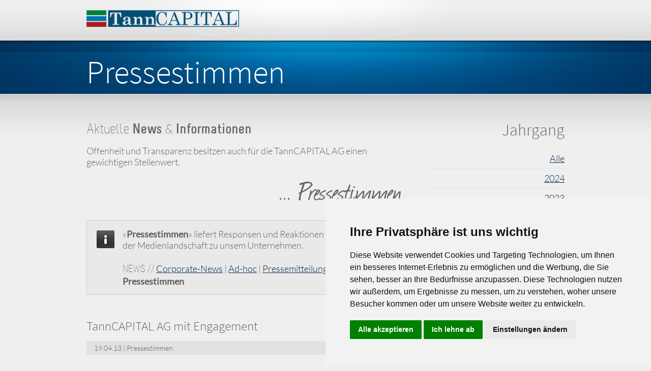

--- FILE ---
content_type: text/html; charset=utf-8
request_url: https://www.tanncapital.de/news/7-posts?filter=2013
body_size: 3223
content:
<!doctype html>



<!--[if IE 7 ]>
<html lang="en" class="no-js ie7"> <![endif]-->
<!--[if IE 8 ]>
<html lang="en" class="no-js ie8"> <![endif]-->
<!--[if IE 9 ]>
<html lang="en" class="no-js ie9"> <![endif]-->
<!--[if (gt IE 9)|!(IE)]><!-->
<html lang="en" class="no-js">
<!--<![endif]-->
<head>
    <meta charset="utf-8">
    
        <title>
            TannCAPITAL AG | SACHWERT // RENDITE // SICHERHEIT</title>
        <meta name="title" content="News | Pressestimmen"/>
        <meta name="description" content="Die TannCAPITAL AG ist ein deutscher Projektentwickler und bietet attraktive Immobilieninvestitionen.">
        <meta name="keywords" content="Gera,Immobilien ,Denkmal- und Sanierungsobjekte,Denkmalschutz,Sanierungskosten,Denkmal,Sonderabschreibung,AfA,Immobilien afa,Sanierungsgebiet,Eigentumswohnung,Sachwert,Inflation,Inflationsschutz,Makler,Wohnung,Mietwohnung,Altersvorsorge,Altersversorgung,i">
    
    

    <meta name="author" content="">
    
    <meta name="viewport" content="width=1280, initial-scale=0.1">
    
    <link rel="icon" type="image/png" href="/pub_res/uploads/favicons/2021%20TC-Bereiche_ohne_Text.png" />
<link rel="shortcut icon" type="image/png" href="/pub_res/uploads/favicons/2021%20TC-Bereiche_ohne_Text.png" />


    <link rel="stylesheet" href="/static/css/style.css?v=1.1">
    
    <link rel="stylesheet" href="/static/css/color.css?v=1.1">
    
    <link rel="stylesheet" href="/static/css/tanncapital.css?v=1.1">
    <link rel="stylesheet" href="/static/js/libs/formstone/tooltip.css">
    <link rel="stylesheet" href="/static/js/prettyPhoto/css/prettyPhoto.css?v=1.1">
    <link href="/static/shariff/shariff.complete.css" rel="stylesheet">
    <script src="/static/js/libs/modernizr-1.6.min.js"></script>
    <script src="/static/js/jquery-1.11.3.js"></script>
    <script type="text/javascript" src="/static/js/jquery-ui.js"></script>
    <script src="/static/js/piecemaker/swfobject.js?v=1"></script>
    
</head>
<body>
<script type="text/javascript" src="https://www.termsfeed.com/public/cookie-consent/4.1.0/cookie-consent.js" charset="UTF-8"></script>
<script type="text/javascript" charset="UTF-8">
document.addEventListener('DOMContentLoaded', function () {
cookieconsent.run({"domain":"tanncapital.de","notice_banner_type":"simple","consent_type":"express","palette":"light","language":"de","page_load_consent_levels":["strictly-necessary"],"notice_banner_reject_button_hide":false,"preferences_center_close_button_hide":false,"page_refresh_confirmation_buttons":false,"website_name":"TannCAPITAL","website_privacy_policy_url":"https://www.tanncapital.de/datenschutz"});
});
</script>

<div class="wrapper">
    <!-- header -->
    <header>
        <div class="wrap">
            <!-- logo -->
            
                <div class="logo">
                    <h1>
                        <a href="http://www.tanncapital.de/">
                            <img src="/pub_res/uploads/logos/2020-05-12-Logo-mit-Farbbereiche-ohne-Text-300x37.png"
                                 alt="TannCAPITAL" title="TannCAPITAL" width="300"
                                 style="padding-top: 20px;"/>
                        </a>
                    </h1>
                </div>
            
            <!-- /logo -->
            <!-- main menu -->
            <nav>
                
            </nav>
            <!-- /main menu -->
        </div>
    </header>
    <!-- /header -->
    <!-- page title -->
    <section class="page_title">
        <div class="page_title_inner">
            
            

            
                <div class="wrap">
                    <div class="col1">
                        <!-- page title content (jCycle slideshow) -->
                        
    <h1>Pressestimmen</h1>

                        <!-- /page title content (jCycle slideshow) -->
                    </div>
                </div>
            
        </div>
    </section>
    <!-- /page title -->

    

    <!-- content -->
    <section class="content">
        <div class="wrap ">
            
    <div class="col32 hentry">
        
<p><span style="font-size:28px;"><span style="font-family: melbourne;">Aktuelle <strong>News </strong>&amp; <strong>Informationen</strong></span></span></p>
<p>Offenheit und Transparenz besitzen auch für die TannCAPITAL AG einen gewichtigen Stellenwert.</p>
<p style="text-align: right;"><span style="font-family:journal;"><span style="font-size: 60px;">... Pressestimmen</span></span></p>
<div class="prosto_info">«<strong>Pressestimmen</strong>» liefert Responsen und Reaktionen sowie Beirchte der Medienlandschaft zu unsem Unternehmen.<br/>
<br/>
<span style="font-size:20px;"><span style="font-family: melbourne;">NEWS //</span></span> <a href="/news/5-posts">Corporate-News</a> | <a href="/news/6-posts">Ad-hoc</a> | <a href="/news/9-posts">Pressemitteilungen</a> | <strong>Pressestimmen</strong></div>

        
    <div>
        
    </div>

    
        
            <div class="newsitem">
                <h3 class="entry-title">TannCAPITAL AG mit Engagement</h3>
                    <p class="postmetadata">
                        
                            19.04.13 | Pressestimmen
                        
                    </p>

                <div class="entry-content">
                    

                    
                        Richtfest in der Kleiststrasse 10



&laquo;K&ouml;rnerquartier&raquo; bald abgeschlossen (19.04.2013)


                    
                </div>

                <p class="postmetadata text-right">
                    <a href="/news/212-lesen">
                        Weiterlesen
                    </a>
                </p>
            </div>
        

        <div class="wp-pagenavi">
            

            
                
                    <span class="current">1</span>
                
            

            
        </div>
    

        

        
    </div>

    
    
        <div class="col3 rightsidebar">
            <div class="widget widget_links text-right">
                <h2>Jahrgang</h2>
                <ul>
                    <li><a href="/news/7-posts">Alle</a></li>
                    
                        <li><a href="?filter=2024">2024</a></li>
                    
                        <li><a href="?filter=2023">2023</a></li>
                    
                        <li><a href="?filter=2022">2022</a></li>
                    
                        <li><a href="?filter=2021">2021</a></li>
                    
                        <li><a href="?filter=2020">2020</a></li>
                    
                        <li><a href="?filter=2019">2019</a></li>
                    
                        <li><a href="?filter=2018">2018</a></li>
                    
                        <li><a href="?filter=2017">2017</a></li>
                    
                        <li><a href="?filter=2016">2016</a></li>
                    
                        <li><a href="?filter=2015">2015</a></li>
                    
                        <li><a href="?filter=2013">2013</a></li>
                    
                        <li><a href="?filter=2012">2012</a></li>
                    
                        <li><a href="?filter=2011">2011</a></li>
                    
                        <li><a href="?filter=2010">2010</a></li>
                    
                        <li><a href="?filter=2009">2009</a></li>
                    
                        <li><a href="?filter=2008">2008</a></li>
                    
                        <li><a href="?filter=2007">2007</a></li>
                    
                        <li><a href="?filter=2006">2006</a></li>
                    
                        <li><a href="?filter=2005">2005</a></li>
                    
                        <li><a href="?filter=2004">2004</a></li>
                    
                </ul>
            </div>
        </div>
    


            
        </div>
    </section>
    
        
    

    <!-- /content -->
    <div class="push"></div>
</div>
<!-- footer -->

    
    

<!-- footer widgets -->
<section class="footer_widgets_bg">
    <div class="footer_widgets_height">
        <div class="footer_widgets">
            <div class="wrap">
                
                <!-- col4 -->
                <div class="col32" style="overflow: visible; width:420px;">
                    <h3>Netzwerke</h3>

                    <p>Schneller informiert sein über unsere Netzwerke. Folgen Sie uns!</p>
                    <ul class="connect">
                        <li><a href="https://www.xing.com/companies/tanncapitalprivatevalueag" target="_blank"
                               class="twitter"><span>Xing</span></a></li>
                        <li><a href="https://www.facebook.com/tanncapital" class="email"
                               target="_blank"><span>Facebook</span></a>
                        </li>
                        <li><a href="https://www.twitter.com/tanncapital" target="_blank"
                               class="facebook"><span>Twitter</span></a>
                        </li>
                        <li><a href="https://www.youtube.com/user/tanncapital" target="_blank"
                               class="rss"><span>Youtube</span></a>
                        </li>
                    </ul>
                </div>
                <div style="float: left; width: 40%;">
    <h3>Login</h3>
    
        <div style="padding-top: 1.5em;display: flex; flex-direction: row; justify-content: stretch; width: 100%">
            <strong>
                <a class="slide-to-right-on-hover" href="/login/">Anmelden</a>
            </strong>
        </div>
    
</div>
                <div style="float: left; width: 20%;">
                    <hr style="border: 1px; opacity: .5" />
                    <a href="#" id="open_preferences_center">Meine Cookie-Einstellungen anpassen</a>
                </div>
                <!-- /col4 -->
            </div>
        </div>
    </div>
</section>
<!-- /footer widgets -->
<footer>
    <div class="wrap">
        <p>
            
                &copy; 2004-2026 TannCAPITAL Private Value AG | Alle Rechte vorbehalten.
            
        </p>
        <nav>
            
                

<ul class="no-left-ruler">
    
        
        
            <li>
                
                    <a href="/mis">
                        MIS
                    </a>
                

                
            </li>
        
    
        
        
            <li>
                
                    <a href="/rechtshinweise">
                        Rechtshinweise
                    </a>
                

                
            </li>
        
    
        
        
            <li>
                
                    <a href="/seite/88-detail">
                        Bildquellen
                    </a>
                

                
            </li>
        
    
        
        
            <li>
                
                    <a href="/datenschutz">
                        Datenschutzerklärung
                    </a>
                

                
            </li>
        
    
        
        
            <li>
                
                    <a href="/impressum">
                        Impressum
                    </a>
                

                
            </li>
        
    
        
        
    
</ul>
            
        </nav>
    </div>
</footer>
<!-- /footer -->

<!-- scripts concatenated and minified via ant build script-->
<script src="/static/js/superfish/superfish.js"></script>
<!--[if lt IE 9  ]>
<script src="/static/js/cycle/jquery.cycle.all.min_ie.js?v=1"></script><![endif]-->
<!--[if  IE 9 | !(IE)]><!-->
<script src="/static/js/cycle/jquery.cycle.all.min.js?v=1"></script>
<!--<![endif]-->
<script src="/static/js/coinslider/coin-slider.min.js?v=1"></script>
<script src="/static/js/jquery-validate/jquery.validate.pack.js?v=1"></script>
<script src="/static/js/prettyPhoto/js/jquery.prettyPhoto.js?v=1"></script>
<script src="/static/js/template.js?v=1"></script>
<script src="/static/js/libs/formstone/core.js"></script>
<script src="/static/js/libs/formstone/tooltip.js"></script>
<script src="/static/shariff/shariff.min.js"></script>
<!-- end concatenated and minified scripts-->

</body>
</html>


--- FILE ---
content_type: text/css
request_url: https://www.tanncapital.de/static/css/style.css?v=1.1
body_size: 7121
content:
/*  General styles  */
html, body, div, span, object, iframe, h1, h2, h3, h4, h5, h6, p, blockquote, pre, abbr, address, cite, code, del, dfn, em, img, ins, kbd, q, samp, small, strong, sub, sup, var, b, i, dl, dt, dd, ol, ul, li, fieldset, form, label, legend, table, caption, tbody, tfoot, thead, tr, th, td, article, aside, canvas, details, figcaption, figure, footer, header, hgroup, menu, nav, section, summary, time, mark, audio, video { margin:0; padding:0; border:0; outline:0; font-size:100%; vertical-align:baseline; background:transparent; }
article, aside, details, figcaption, figure, footer, header, hgroup, menu, nav, section { display:block; }
nav ul { list-style:none; }
blockquote, q { quotes:none; }
blockquote:before, blockquote:after, q:before, q:after { content:''; content:none; }
a { margin:0; padding:0; font-size:100%; vertical-align:baseline; background:transparent; }
ins { background-color:#ff9; color:#000; text-decoration:none; }
mark { background-color:#ff9; color:#000; font-style:italic; font-weight:bold; }
del { text-decoration: line-through; }
abbr[title], dfn[title] { border-bottom:1px dotted; cursor:help; }
table { border-collapse:collapse; border-spacing:0; }
hr { display:block; height:1px; border:0; border-top:1px solid #626262; margin:1em 0; padding:0; }
input, select { vertical-align:middle; }
body { font-size:93.75% Arial, Helvetica, "Liberation sans", "Bitstream Vera Sans", sans-serif; }
select, input, textarea, button { font:99% sans-serif; }
pre, code, kbd, samp { font-family: monospace, sans-serif; }
.ir { display: block; text-indent: -999em; overflow: hidden; background-repeat: no-repeat; text-align: left; direction: ltr; }
.hidden { display: none; visibility: hidden; }
.visuallyhidden { position: absolute !important; clip: rect(1px 1px 1px 1px); clip: rect(1px, 1px, 1px, 1px); }
.invisible { visibility: hidden; }
.clearfix:before, .clearfix:after { content: "\0020"; display: block; height: 0; visibility: hidden; }
.clearfix:after { clear: both; }
.clearfix { zoom: 1; }
/* Primary Styles
    Author: http://olegnax.com
 */
strong, th, thead td, h1, h2, h3, h4, h5, h6 { font-weight: bold; }
cite, em, dfn { font-style: italic; }
code, kbd, samp, pre, tt, var { font-size: 92%; font-family: courier, monaco, "Lucida Console", mono-space; }
textarea, select, option { font-family: tahoma, courier, monaco, "Lucida Console", mono-space; font-size:100%; }
input[type='text'], input[type='password'], input[type='email'], input[type='number'] { font-family: tahoma, courier, monaco, "Lucida Console", mono-space; font-size:100%; }
del { text-decoration: line-through; color: #666; }
ins, dfn { border-bottom: 1px solid #626262; }
small, sup, sub { font-size: 85%; }
abbr, acronym { text-transform: uppercase; font-size: 85%; letter-spacing: .1em; }
a abbr, a acronym { border: none; }
abbr[title], acronym[title], dfn[title] { cursor: help; border-bottom: 1px solid #ccc; }
sup { vertical-align: super; }
sub { vertical-align: sub; }
hr { display: block; background: #e3e3e3; color: #e3e3e3; width: 100%; height: 1px; border: none; clear:both; margin-top:10px }
p+p { margin-top: -.8em; }
th, td { padding: .8em; }
caption { padding-bottom: .8em; }
blockquote { padding: 0 2em; margin: 10px 0 20px; }
a { text-decoration: underline; }
a:hover { text-decoration: none; }
code, pre { color: #3c3c3c; }
body { color:#626262; background:#efefef; }
.clearfix:after { content: "."; display: block; clear: both; visibility: hidden; line-height: 0; height: 0; font-size:0; }
.clearfix { display: inline-block; }
.clear { clear:both }
html[xmlns] .clearfix { display: block; }
.alignleft { float:left; margin:0 15px 15px 0 !important }
.alignright { float:right; margin:0 0 15px 15px !important }
/* Form styles */
fieldset { border: 1px solid #dbdbdb; background-color:#e9e9e9; }
legend { background: #e9e9e9; }
textarea, input[type='text'], input[type='email'], input[type='password'], input[type='number'], select { border: 1px solid #cfcfcf; background: #f6f6f6; color:#626262 }
textarea:hover, input[type='text']:hover, input[type='email']:hover, input[type='password']:hover, input[type='number']:hover, select:hover { border-color: #aaa; }
textarea:focus, input[type='text']:focus, input[type='email']:focus, input[type='password']:focus, input[type='number']:focus, select:focus { border-color: #cfcfcf; outline: 2px solid #fff; }
input, select { cursor: pointer; }
input[type='text'], input[type='password'], input[type='email'], input[type='number'] { cursor: text; }
input { vertical-align:middle; }
fieldset { padding: 15px; margin: 1.6em 0 0; }
legend { padding-left: .8em; padding-right: .8em; }
legend+* { margin-top: 1em; }
textarea, input { padding: 6px 5px 8px; }
input { margin:0.1em 0.3em 0.3em 0em }
select { padding: .1em 0 0 .2em; }
option { padding: 0 .4em; }
form div { margin-bottom: .8em; }
/* Title styles */
h1 { font-size: 4em; font-weight:700; padding: 0 0 .5em; }
h2 { font-size: 2.2em; font-weight:300; padding: 0 0 .535em; }
h3 { font-size: 2em; font-weight:300; padding: 1em 0 .57em; }
h4 { font-size: 1.73em; font-weight:700; padding: 1em 0 .615em; }
h5 { font-size: 1.33em; font-weight:700; padding: 1em 0 .67em; }
h6 { font-size: 1.2em; font-weight:700; padding: 1em 0 .8em; }
/* List styles */
ul li { text-indent: -.85em; margin-left: .85em; }
ul li:before { content: "\2022\00a0\00a0"; }
ol { list-style-position: outside; list-style-type: decimal; }
dt { font-weight: bold; }
table { border-top: 1px solid #d9d9d9; }
th, td { border-bottom: 1px solid #d9d9d9; vertical-align:top; padding:15px 20px; }
th { background-color:#e3e3e3; }
hr, p, ul, ol, dl, pre, blockquote, address, table, form { margin-bottom: 1.6em; }
ul { margin-left: 1.5em; }
ol { margin-left: 2.35em; }
ol ol, ul ol { margin-left: 2.5em; }
dt { margin-top: .8em; margin-bottom: .4em; }
.hentry { padding-top:20px }
.hentry ul { list-style:none; margin:0 0 20px; }
.hentry li:first-child { border:none !important; }
.hentry ul li:before { content: ""; }
.hentry li { padding:8px 20px; border-top:1px solid #e2e2e2; margin:0; text-indent:0; background:url(../images/i_marker.png) no-repeat 0 14px }
.hentry ol li { background-image:none !important; }
.hentry .gray li { padding:8px 5px; border-top:1px solid #e2e2e2; margin:0; text-indent:0; background:none }
.hentry .gray li:nth-child(2n+1) { background-color:#e2e2e2; }
.hentry .arrow li { padding:8px 30px; border-top:1px solid #e2e2e2; margin:0; text-indent:0; background:url(../images/arrow.png) no-repeat 5px 9px }
/* Layout styles */
html, body { height: 100%; }
.wrapper { min-height: 100%; margin:  0 auto auto;}
.wrap { width:960px; margin:0 auto; overflow:hidden; }
.wrap.big { width:1200px; margin:0 auto; overflow:hidden; }
/* Header styles */
header { background:#dadada url(../images/bg_header.png) repeat-x 0 0; z-index:1; }
header nav { margin:21px 10px 0; z-index:500; position:absolute; width:965px; }
header nav ul.sf-menu { list-style:none; margin:0; padding:0; float:right }
header nav .sf-menu li { float:left; text-indent:0; margin:0; line-height:100%; }
header nav .sf-menu li:before { content: ""; }
header nav .sf-menu li { border:1px solid transparent; }
header nav .sf-menu a { text-decoration:none; color:#626262; padding:11px 14px; display:block }
header nav .sf-menu .current_page_item { border:1px solid #d4d4d4; -webkit-border-radius: 3px; -moz-border-radius: 3px; border-radius: 3px; }
header nav .sf-menu li .current_page_item { border:none; -webkit-border-radius: 0; -moz-border-radius: 0; border-radius: 0; }
header nav .sf-menu li:hover { background-color:#505050; border:1px solid #505050; -webkit-border-radius: 3px; -moz-border-radius: 3px; border-radius: 3px; }
header nav .sf-menu li:hover a { color:#d1d1d1 }
header nav ul.sf-menu ul { background-color:#e8e8e8; padding:7px 0; margin:9px 0 0 -26px; -webkit-border-radius: 2px; -moz-border-radius: 2px; border-radius: 2px; }
header nav ul.sf-menu ul ul { margin:-7px 0 0 0; }
header nav ul.sf-menu ul li { float:none; padding: 0; border:none }
header nav ul.sf-menu ul li:hover { background:#636363 url(../images/bg_submenu.png) repeat-x 0 0; border:none; -webkit-border-radius:0; -moz-border-radius: 0; border-radius: 0; }
header nav ul.sf-menu ul li a { border-bottom:1px solid #e3e3df; width:150px; display:block; padding:8px 20px; margin:0 6px; line-height:130%; color:#626262 !important }
header nav ul.sf-menu ul li:hover>a { border-color:transparent; color:#d1d1d1 !important; }
header nav .sf-sub-indicator { display:none; }
header nav .sf-menu, .sf-menu * { margin:			0; padding:		0; list-style:		none; position:relative; }
header nav .sf-menu ul { position:		absolute; top:			-999em; width:			202px; }
header nav .sf-menu ul li { width:			100%; }
header nav .sf-menu li:hover { visibility:		inherit; }
header nav .sf-menu li { float:			left; position:		relative; }
header nav .sf-menu li:hover ul, .sf-menu li.sfHover ul { left:			0; top:			2em; z-index:		200; }
header nav ul.sf-menu li:hover li ul, ul.sf-menu li.sfHover li ul { top:			-999em; }
header nav ul.sf-menu li li:hover ul, ul.sf-menu li li.sfHover ul { left:			202px; top:			0; }
header nav ul.sf-menu li li:hover li ul, ul.sf-menu li li.sfHover li ul { top:			-999em; }
header nav ul.sf-menu li li li:hover ul, ul.sf-menu li li li.sfHover ul { left:			202px; top:			0; }
header .wrap { background: url(../images/bg_header_wrap.png) no-repeat 50% 0; overflow:hidden; min-height:80px; } /* Header height */
.logo { position:absolute; z-index:1000; }
.logo h1 { padding:0; margin:0; color:#4b4b4b; font-size:1em }
.logo a { color:#4b4b4b !important; text-decoration:none }
.logo img { float:left; margin:0 20px 0 10px; }
.logo span { display:block; padding-top:23px; font-size:2em; font-weight:700; line-height:100%; float:left }
/* Slider/Header title area */
.slider .wrap { height:482px !important; }
.page_title .wrap, body.page .page_title .wrap { min-height:105px !important; color:#fdfdfd; overflow:hidden }
.page_title h1, .home .page_title h2, .page_title h2 { font-weight:700; font-size:4em; line-height:100%; padding:30px 10px 0; }
.home .page_title h2 { padding:0; }
.slider h2, .slider h1 { padding:0; }
.page_title p { padding:0; }
.page_title .bold h2 { padding-bottom:20px; }
.page_title .bold p { font-size:1.6em; font-weight:700; word-spacing:2px; min-height:146px }
.page_title .bold p+p { min-height:10px }
.page_title .descr { float:left; width:236px; height:350px; margin:0 7px }
.page_title .small { width:664px; height:295px; background:url(../images/bg_pic_small.png) no-repeat 0 0; padding:16px 16px 39px; float:left; margin:0 7px }
.page_title .small img { width:664px; height:295px; }
.page_title .full { float:left; width:914px; height:295px; background:url(../images/bg_pic_full.png) no-repeat 0 0; padding:16px 16px 39px; margin:0 7px; }
.page_title .full img { width:914px; height:295px; }
.page_title .bold .slide_button { display:block; background:url(../images/bg_slide_button.png) no-repeat 0 0; width:140px; height:56px; text-decoration:none; font-size:.7em; text-transform:uppercase; color:#444; padding:24px 80px 20px 20px; margin-top:20px; line-height:100% }
.page_title .bold .slide_button:hover { background-position:0 -101px }
.page_title .small .loader { background:url(../images/ajax-loader.gif) no-repeat 316px 132px; width:664px; height:295px; }
.page_title .full .loader { background:url(../images/ajax-loader.gif) no-repeat 447px 132px; width:926px; height:295px; }
#flash .wrap { width:100%; }
.textonly .wrap { width:940px !important; height:auto !important; font-weight:700; padding:0 10px }
.textonlycont { padding:30px 0 0; }
.textonlycont h1, .textonlycont h2, .textonlycont h3 { padding:0 0 10px 0; }
.textonlycont p { font-size:1.6em; font-weight:700 }
.slideshow { width:960px; height:350px; margin-top:52px; display:none; }
.slideshow br { display:none; }
#slideshow { margin-bottom:40px; display:none }
#coin-slider-slideshow { margin-top:52px }
#coin-slider-slideshow.full { padding-top:4px; height:307px }
.cs-prev, .cs-next { display:none }
.cs-title { padding:10px; background-color:#000; color:#fff; opacity:0.9 }
#nav { float:right; margin:47px 20px 0 0; display:none }
#coin-slider-slideshow #nav { margin-right:0; }
#nav a { outline:none }
/* Content styles */
.breadcrumbs { color:#626262; font-size:.87em; padding:10px 10px 0 }
.breadcrumbs a { color:#872a05; }
.breadcrumbs span { font-size:1.2em; color:#626262; padding:0 3px; }
.hentry img, .borders, .teaser img, .frontcontent img, .widget_text img { padding:8px; background-color:#fefefe; border:1px solid #e2e2e2 !important; margin:0 0; }
.content { background:url(../images/bg_content.png) repeat-x 0 0; overflow:hidden; padding:30px 0 60px; min-height:350px; min-width:960px; }
.home .content { padding:60px 0; min-height:120px; }
.frontcontent { background-color:#e2e2e2; border-bottom:10px solid #efefef; border-top:1px solid #d7d7d7; min-width:960px; }
.frontcontent .wrap { padding:50px 0 20px 0; }
.frontcontent h3 { padding-top:0; }
.frontcontent .widget { padding:0 0 20px 0 !important; overflow:hidden }
.frontcontent .widget #s { width:825px; }
.learnmore { color:#626262; text-decoration:none; text-transform:uppercase; font-weight:700; display:block; background:url(../images/bg_learnmore.png) no-repeat 0 0; height:75px; width:290px; line-height:100%; }
.learnmore:hover { background-position:0 -150px }
.home .content .teaser p, .page-template-template-3d-php .content .teaser p { padding-top:18px; min-height:120px; }
.home .content .teaser p+p, .page-template-template-3d-php .content .teaser p+p { min-height:10px; padding-bottom:10px; margin-bottom:0; }
.learnmore span { display:block; background:url(../images/bg_learnmore.png) no-repeat 100% -75px; height:42px; width:290px; text-align:center; padding-top:32px }
.learnmore:hover span { background-position:100% -225px }
.learnmore span span { background:none; padding:0; }
.bqf { font-size:3.5em; margin:-55px 0 -10px -30px; display:block; font-weight:700; color:#cdcdcd; font-family:  Georgia, "Times New Roman", Times, serif; position:relative; }
.bql { font-size:3.5em; font-weight:700; color:#cdcdcd; font-family:  Georgia, "Times New Roman", Times, serif; margin:0 0 -20px 10px; position:absolute }
.home h3 { font-weight:300; font-size:2.2em; padding:0 0 5px; }
.prosto_button, .comment-reply-link { font-family: Lato, sans-serif; color:#626262; text-decoration:none; text-transform:uppercase; font-weight:700; background:url(../images/button.png) no-repeat 0 0; padding:12px 20px 12px 22px; border-right:1px solid #e4e4e4; display:table-cell; line-height:85%; }
.prosto_button:hover, .comment-reply-link:hover { background-position:0 -40px }
.home .teaser { margin:0 15px; width:290px; }
div.post, div.page { padding-top:23px; }
.home h2 { font-weight:300; font-size:2.53em }
/* Columns styles */
.col1, .col2, .col3, .col4, .col32, .col6 { display:inline; float:left; position:relative; margin:0 10px; padding-bottom:20px }
.col1 { width:940px }
.big .col1 { width: 1180px }
.col2 { width:460px }
.big .col2 { width: 580px }
.col1 .col2 { width:450px }
.col32 { width:620px }
.col1 .col32 { width:610px }
.col1 .col1 { width:920px }
.col3 { width:300px }
.big .col3 { width: 380px }
.col1 .col3 { width:290px }
.col4 { width:220px }
.big .col4 { width: 280px }
.col1 .col4 { width:215px }
.col2 .col4 { width:210px }
.col1 .col2 .col4 { width:200px }
.col32 .col3 { width:290px }
.col6 { width: 140px }
/* Posts styles */
.thumbnail_post { background:url(../images/bg_thumbnail_post.png) no-repeat 0 0; padding:12px 14px 16px; height:150px; width:592px; margin:10px 0 }
.thumbnail_post .loader { background:url(../images/ajax-loader.gif) no-repeat 281px 59px; width:593px; height:150px; }
.postmetadata { background-color:#e1e1e1; padding:5px 15px; font-size:.8em; }
.postmetadata span { padding:0 5px }
.content h2 a, .content h2 a { font-weight:300; color:#626262; text-decoration:none }
.newsitem h2.entry-title, .blogitem h2.entry-title { padding-bottom:0; }
.newsitem .entry-meta { color:#a5a5a5; padding-bottom:20px; }
.wp-pagenavi { padding:35px; background-color:#e6e6e6; text-align:center; overflow:hidden; clear:both; margin:20px 0; clear:both }
.prev { padding:30px 20px 0 0; background:url(../images/prev.png) no-repeat; line-height:0; font-size:0; margin:-4px 40px 0 0; display:block; float:left }
.next { padding:30px 20px 0 0; background:url(../images/next.png) no-repeat; line-height:0; font-size:0; margin:-4px 0 0 40px; display:block; float:left }
.wp-pagenavi .current { background-color:#e0e0e0; border:1px solid #cdcdcd; padding:2px 9px; margin:-3px 5px; display:block; float:left }
.wp-pagenavi .page { text-decoration:none; color:#626262; margin:0 5px; display:block; float:left }
#authorbox { background:#e1e1e1; margin-bottom:10px; overflow:hidden; clear:both }
#authorbox h3 { margin:0; padding:18px 17px 5px 10px; }
#authorbox img { margin:0; padding:29px; float:left; background:url(../images/bg_author_photo.png) no-repeat 16px 18px; }
#authorbox p { margin:0; padding:0px 10px 10px 10px; }
img.small_thumb { padding:8px 10px 12px !important; background:url(../images/bg_avatar.png) no-repeat 0 0; float:left; margin-right:15px; background-color:transparent !important; border:none !important; }
.thumbnail_title { display:block; }
#popular_related_posts { overflow:hidden; clear:both }
.thumbnail_list { list-style:none; margin:0; overflow:hidden; background-color:#e9e9e9; border:1px solid #dfdfdf; padding:18px; }
.thumbnail_list li { border-top:1px solid #e1e1e1; overflow:hidden; padding:10px 0; margin:0; text-indent:0; clear:both; background:none }
.thumbnail_list li:first-child { border:none; }
.thumbnail_list li:before { content: ""; }
.commentlist li { padding:0; border:none; background-image:none; }
.commentlist, .commentlist .children { list-style:none; margin:0; overflow:hidden; }
.commentlist li, .commentlist .children li { overflow:hidden; margin:0; text-indent:0; }
.commentlist li:before, .children li:before { content: ""; }
.commentlist ul.children { margin:0 0 0 30px !important; }
.comment-body { margin-bottom:10px; background-color:#e7e7e7; border:1px solid #dfdfdf; overflow:hidden; }
.comment-body img.avatar { padding:20px; background-color:transparent !important; border:none !important }
.comment-author-admin .comment-body, .bypostauthor .comment-body { border:3px solid #f6f6f6 }
.avatars { float:left; background:url(../images/bg_avatar.png) no-repeat 10px 12px; border:none !important; background-color:transparent !important }
.comment-meta { margin:0 0 0 110px; padding:8px 20px 3px 0; font-family:Arial, Helvetica, sans-serif; color:#666; }
.comment-body p { padding:2px 20px 20px 120px; margin:0; }
.comment-reply-link { float:right; margin-top:8px; font-size:.87em; line-height:100%; }
.comment-meta cite { font-style:normal; padding-right:5px; display:block }
.comment-date { text-decoration:none !important; color:#999999 !important; font-size:.87em }
.pinglist { list-style:none; margin-left:0; }
.pinglist li { margin-left:0; text-indent:0; padding:8px 0; overflow:hidden }
.pinglist li:before { content: ""; }
.pinglist li img { margin:2px 10px 0 0; float:left }
.pinglist li a { display:block; float:left }
#respond label, #contactform label { display:block; width:120px; }
#respond span { color:#812706; font-weight:700 }
#respond #author, #respond #email, #respond #website, #respond #comment { width:608px; }
#respond #submit { border:none; float:right; border-right:1px solid #e4e4e4; margin:2px 0 0 0; padding-top:10px }
/* Sidebar/Footer and widgets styles */
.sidebarleft { padding-right:30px; padding-top: 20px; width:270px !important;}
.rightsidebar { padding-left:30px; padding-top: 20px; width:270px !important ;}
#s { width:140px; float:left }
#searchform { margin-bottom:0; }
.widget {overflow:hidden;padding-bottom:20px;}
.widget ul { list-style:none; margin:0; }
.widget li:first-child { border:none; }
.widget li:before { content: ""; }
.widget li { padding:8px 0; border-top:1px solid #e2e2e2; margin:0; text-indent:0 }
.widget_categories a, .widget_archive a, .widget_pages a, .widget_nav_menu a { color:#626262; text-decoration:none; padding-left:22px }
.widget_recent_entries a, .widget_meta a { color:#626262; text-decoration:none; margin:0 10px; display:block }
.widget_recent_entries li:hover, .widget_links li:hover, .widget_meta li:hover { background-color:#e2e2e2; }
.widget_categories a, .widget_archive a { background:url(../images/i_marker.png) no-repeat 0 4px }
.widget_pages ul ul, .widget_nav_menu ul ul { margin-left:20px; border-top:1px solid #e2e2e2; margin-top:10px; }
.widget_pages a, .widget_nav_menu a { background:url(../images/arrow.png) no-repeat 0 2px; display:block; }
.widget_search h3 { display:none }
.widget_links li { padding-left:10px }
.push { height: 55px; }
.footer_widgets .wrap { padding:30px 0 }
.footer_widgets ul { list-style:none; margin:0; }
.footer_widgets li:first-child { border:none; }
.footer_widgets li:before { content: ""; }
.footer_widgets h3 { color:#fff; font-size:3.25em; font-weight:300; padding:0 0 10px; }
.footer_widgets h4 { color:#fff; font-size:2.17em; font-weight:300; padding-top:10px; }
.footer_widgets .col3 { width:175px; margin: 0 34px 0 10px }
.footer_widgets .col2 { margin: 0 10px 0 0; width:290px; }
.footer_widgets .col2 li, .connect li { float:left; border:none !important; margin:0 10px 0 0; padding:18px 24px; }
.footer_widgets .col2 li span, .connect span { display:none; }
a.twitter, a.email, a.facebook, a.rss { display:block; width:40px; height:40px; background-image:url(../images/connect.png); background-repeat:no-repeat; }
.email { background-position:0 -40px }
.facebook { background-position:0 -80px; }
.rss { background-position:0 -120px; }
.footer_widgets .col2 li, .connect li { background:url(../images/bg_social.png) repeat 0 0 !important; background-color:transparent !important; }
.connect { overflow:hidden; }
.widget .box { background-color:#e9e9e9; border:1px solid #dfdfdf; padding:18px; overflow:hidden }
.box { overflow:hidden }
.flickr_badge_image { float:left; margin:9px; background-color:#f0f0f0; padding:10px; border:1px solid #fff; }
.content .widget_twitter li { background-color:#e9e9e9; border:1px solid #dfdfdf !important; margin:3px 0; padding:10px 15px; font-size:.87em }
.follow-text { font-size:.75em }
.widget_twitter span { display:block }
.ago { text-decoration:none; padding:2px 5px; min-width:10px; font-size:.85em }
.page_title_inner, .footer_widgets, .footer { min-width:960px; }
footer p { float:left; padding:18px 5px 5px; margin:0; }
footer nav { float:right; margin:20px 5px 5px; }
footer nav ul { list-style:none; margin:0; padding:0; }
footer nav li { float:left; text-indent:0; margin:0; padding:0 10px; line-height:100%; border-right:none !important; border-top:none !important; border-bottom:none !important }
footer nav li:before { content: ""; }
/* Portfolio styles */
.portfolio_item, .portfolio_medium_item, .portfolio_small_item { padding-top:30px; overflow:hidden; margin-bottom:10px }
.portfolio_small_item .portfolio_thumb { display:block; background:url(../images/bg_portfolio_small_thumb.png) no-repeat 0 0; padding:12px 14px; float:left; width:340px; height:94px }
.portfolio_medium_item .portfolio_thumb { display:block; background:url(../images/bg_portfolio_medium_thumb.png) no-repeat 0 0; padding:12px 14px; }
.portfolio_item .portfolio_thumb { display:block; background:url(../images/bg_portfolio_thumb.png) no-repeat 0 0; padding:12px 14px; }
.portfolio_thumb a { text-decoration:none; color:#626262; display:block; }
.loader img { padding:0; border:none; }
.portfolio_item .thumb { height:173px; position:absolute; z-index:100; width:270px; }
.portfolio_item .loader { background:url(../images/ajax-loader.gif) no-repeat 120px 71px; overflow:hidden }
.portfolio_item .loader img { position:absolute }
.portfolio_item .link { margin-top:192px }
.portfolio_item .lightbox:hover { background:url(../images/zoom.png) no-repeat 100px 51px; }
.portfolio_item p { padding:5px 7px 10px; }
.portfolio_item .description p:first-child { margin-top: -35px; }
.portfolio_item p span { line-height: 0; }
.portfolio_medium_item .thumb { height:85px; position:absolute; z-index:100; width:270px }
.portfolio_medium_item .loader { background:url(../images/ajax-loader.gif) no-repeat 120px 27px; overflow:hidden }
.portfolio_medium_item .loader img { position:absolute }
.portfolio_medium_item .link { margin:106px 0 10px 0 }
.portfolio_medium_item .lightbox:hover { background:url(../images/zoom.png) no-repeat 100px 7px; }
.portfolio_medium_item p { padding:5px 7px 10px; }
.portfolio_medium_item .description p:first-child { margin-top: -35px; }
.portfolio_medium_item p span { line-height: 0; }
.portfolio_small_item .thumb { height:85px; position:absolute; z-index:100; width:199px; }
.portfolio_small_item .loader { background:url(../images/ajax-loader.gif) no-repeat 84px 27px; overflow:hidden; width:199px; height:95px }
.portfolio_small_item .lightbox:hover { background:url(../images/zoom.png) no-repeat 64px 7px; }
.portfolio_small_item { width:920px !important; }
.portfolio_small_item h2, .portfolio_medium_item h2, .portfolio_item h2 { padding-top:0; margin-left:4px; white-space:nowrap }
.portfolio_small_item h2 { white-space:normal }
.portfolio_small_item .portfolio_thumb .link { width:68px; height:54px; text-indent:-9999px; margin:-73px 0 0 215px; outline:none; position:absolute }
.portfolio_small_item p { padding:5px 7px 10px; }
.portfolio_small_item .description p:first-child { margin-top: -35px; }
.portfolio_small_item p span { line-height: 0; }
.portfolio_big { background:transparent url(../images/bg_portfolio_big.png) no-repeat 0 0; width:938px; height:406px; margin-bottom:20px; }
.portfolio_big .loader { background:url(../images/ajax-loader.gif) no-repeat 453px 190px; width:938px; height:406px; }
.portfolio_big img { padding:12px 14px 14px !important; margin: 0 0 10px 0 !important; border:none !important; background:none }
a.thumb, a.link { display:block; background:url(../images/fill.png) no-repeat; }
.thumb img, .thumbnail_post img { background-color:transparent !important; border:none !important; padding:0; }
/* Contacts styles */
#contactform #contactus { border:none; float:left; border-right:1px solid #d6d6d6 !important; margin:2px 0 0 0; padding:11px 20px 12px 22px }
#respond .info, #contactform .info { background-color:#e1e1e1; padding:10px 15px; font-size:.87em; overflow:hidden; width:592px; }
#contactform .info { width:420px !important }
#contactform .info strong { display:block; margin:10px 0 0 100px; color:#F30 }
#contactform #formname, #contactform #formemail, #contactform #formcomments, #contactform #formadd1, #contactform #formadd2, #contactform #formadd3, #contactform #formadd4, #contactform #formadd5 { width:438px; }
.map_frame br, .map_frame small { display:none }
.map_frame { background:url(../images/bg_map_frame.png) no-repeat 0 0; padding:12px 14px 16px; width:426px; height:350px; }
#contactform .error, #Note .error { width:400px; font-size:.7em; color: #c33; }
#loader { float:left; margin-left:20px; padding:0 }
#loader img { background:none; margin:5px 0 0 0; border:none }
.prosto_contact_widget #contactform label { display:block }
.prosto_contact_widget #contactform #name,.prosto_contact_widget #contactform #email,.prosto_contact_widget #contactform #comments { width:250px; }
.footer_widgets .col3 .prosto_contact_widget #contactform #name, .footer_widgets .col3 .prosto_contact_widget #contactform #email, .footer_widgets .col3 .prosto_contact_widget #contactform #comments { width:170px; }
.prosto_contact_widget #contactform .error, .prosto_contact_widget #Note .error { color: #c33; font-size:.8em }
.footer_widgets .prosto_contact_widget #contactform .error, .footer_widgets .prosto_contact_widget #Note .error { color: #fff; font-size:1em }
.prosto_contact_widget #contactform input.error { color:#c33 }
.prosto_contact_widget #contactform #contactus { border:none !important; height:40px; float:left; padding-top:9px !important }
.prosto_contact_widget #contactform { overflow:hidden }
.prosto_contact_widget #contactform  .info {background:none;width:100px !important;padding-left:0;}
/* Element styles */
div.prosto_info { border:1px solid #cccccc; background:#e9e9e9 url(../images/i_info.png) no-repeat 19px 19px; padding:15px 15px 15px 70px; margin-bottom:20px; clear:both; min-height:43px; }
div.prosto_warning { border:1px solid #eee3b1; background:#f6f0d9 url(../images/i_warning.png) no-repeat 19px 19px; padding:15px 15px 15px 70px; margin-bottom:20px; color:#a47607; clear:both; min-height:43px; }
div.prosto_successful { border:1px solid #b5e4a0; background:#dceccf url(../images/i_successful.png) no-repeat 19px 19px; padding:15px 15px 15px 70px; margin-bottom:20px; color:#427625; clear:both; min-height:43px; }
div.prosto_error { border:1px solid #d9c2ba; background:#f2e1d8 url(../images/i_error.png) no-repeat 19px 19px; padding:15px 15px 15px 70px; margin-bottom:20px; color:#872a06; clear:both; min-height:43px; }
h4.tog { background:url(../images/bg_tog.png) no-repeat -22px 8px; padding:5px 5px 5px 30px; display:block; cursor:pointer; font-weight:300; margin-bottom:10px; clear:both }
h4.bounce { background-position:2px -16px }
div.togcont { background-color:#e9e9e9; border:1px solid #cccccc; padding:15px 20px; overflow:hidden; margin-bottom:20px; }
pre { border:1px solid #ccc; padding:10px 20px; background:#fff url(../images/bg_code.gif) repeat 0 9px; overflow-x:auto }
.hgray { background-color:#dadada }
.hdark { background-color:#828282; color:#fff; }
#wpthemedemobar { display:none !important; height: 0 !important }
.blogitem .entry { padding-top:20px }
.buy_now { position:absolute; right:0; top:80px; z-index:50 }
.hide { display:none !important }
.gray, .arrow { clear:both }
.portfolio_page .content .col1 { width:960px; margin:0; }
.portfolio_page .content .col1 .col3 { width:300px; }
.portfolio_page .content .col1 .breadcrumbs { margin-left:10px; }
.teaser ul { list-style:none; margin:0 0 20px; }
.teaser li:first-child { border:none !important; }
.teaser ul li:before { content: ""; }
.teaser li { padding:8px 20px; border-top:1px solid #e2e2e2; margin:0; text-indent:0; background:url(../images/i_marker.png) no-repeat 0 14px }
.teaser ol li { background-image:none !important; }
.teaser .gray li { padding:8px 5px; border-top:1px solid #e2e2e2; margin:0; text-indent:0; background:none }
.teaser .gray li:nth-child(2n+1) { background-color:#e2e2e2; }
.teaser .arrow li { padding:8px 30px; border-top:1px solid #e2e2e2; margin:0; text-indent:0; background:url(../images/arrow.png) no-repeat 5px 9px }
.rightsidebar h3, .leftsidebar h3 { font-size:2em; font-weight:300; padding:10px 0 0.57em; }
img.noborders { border:none !important; background:none !important; padding:0 !important; }
#comments, #respond { clear:both }
/* IE7 styles */
.ie7 .logo { position:absolute }
.ie7 .header .wrap { height:80px; }
.ie7 #searchform a { position:absolute }
.ie7 a.thumb,.ie7  a.link { display:block; background:url(../img/fill.png) no-repeat; }
.ie7 .portfolio_small_item .portfolio_thumb .link { margin:13px 0 0 14px; }
.ie7 #coin-slider-slideshow.full { padding-top:16px; }
.ie7 .learnmore span { height:46px; padding-top:28px; }
.ie7 .bql { line-height:100%; }
.ie7 .prosto_button,.ie7  .comment-reply-link { padding:11px 20px 10px 22px; height:20px; line-height:100%; }
.ie7 #respond #submit { padding:10px 20px; height:42px; }
.ie7 .page_title .bold h2 { padding-bottom:0; }
.ie7 .page_title .bold p { min-height:146px; }
.ie7 .page_title .bold .slide_button {margin-top:17px;}
.ie7 #contactform #contactus {height:42px;padding:10px 20px }

--- FILE ---
content_type: text/css
request_url: https://www.tanncapital.de/static/css/color.css?v=1.1
body_size: 513
content:
a {color: #002a53;}
footer { border-top:1px solid #00254d; height:54px; background:#00102a url(../images/blue/bg_footer.jpg) no-repeat 50% 0;font-size:.74em; }
.footer_widgets_bg {background:#001c42 url(../images/blue/bg_footer_widgets_bg.png) repeat-x 0 0;}
.footer_widgets {background:url(../images/blue/bg_footer_widgets.jpg) no-repeat 50% 0;min-height:375px;color:#8aadc7;font-size:.8em;}
.footer_widgets a {color:#8aadc7;text-decoration:none;}
.footer_widgets a:hover {color:#fff;text-decoration:underline;}
.footer_widgets li { text-indent:0; margin:0; padding:0; border-top:1px solid #14507e; padding:7px 5px; }
.footer_widgets .col2 li {background-color:#002f5c}
footer p {color:#b4beca;}
footer nav a {color:#b4beca;}
footer nav li {border:1px solid #244367;}
footer nav li:first-child {border:none;}
/*footer nav li:first-child a {text-decoration:none;color:#b4beca;}*/
.page_title {background:#001f45 url(../images/blue/bg_page_title.png) repeat-x 0 0;}
.page_title_inner {background:url(../images/blue/bg_page_title_inner.jpg) no-repeat 50% 0;}
#nav a {background:url(../images/blue/bg_pager.png) no-repeat 0 -14px; margin:0 5px;display:block;float:left;width:14px;height:14px;text-indent:-9999px;}
#nav a.activeSlide {background:url(../images/blue/bg_pager.png) no-repeat;}
.footer_widgets_height {overflow:hidden;background:url(../images/blue/bg_footer_widgets_height.png) repeat-y 50% 0;}

--- FILE ---
content_type: text/css
request_url: https://www.tanncapital.de/static/css/tanncapital.css?v=1.1
body_size: 6856
content:
/* source-sans-pro-300 - latin */
@font-face {
  font-family: 'Source Sans Pro';
  font-style: normal;
  font-weight: 300;
  src: url('fonts/source-sans-pro-v11-latin-300.eot'); /* IE9 Compat Modes */
  src: local('Source Sans Pro Light'), local('SourceSansPro-Light'),
       url('fonts/source-sans-pro-v11-latin-300.eot?#iefix') format('embedded-opentype'), /* IE6-IE8 */
       url('fonts/source-sans-pro-v11-latin-300.woff2') format('woff2'), /* Super Modern Browsers */
       url('fonts/source-sans-pro-v11-latin-300.woff') format('woff'), /* Modern Browsers */
       url('fonts/source-sans-pro-v11-latin-300.ttf') format('truetype'), /* Safari, Android, iOS */
       url('fonts/source-sans-pro-v11-latin-300.svg#SourceSansPro') format('svg'); /* Legacy iOS */
}

/* source-sans-pro-300italic - latin */
@font-face {
  font-family: 'Source Sans Pro';
  font-style: italic;
  font-weight: 300;
  src: url('fonts/source-sans-pro-v11-latin-300italic.eot'); /* IE9 Compat Modes */
  src: local('Source Sans Pro Light Italic'), local('SourceSansPro-LightItalic'),
       url('fonts/source-sans-pro-v11-latin-300italic.eot?#iefix') format('embedded-opentype'), /* IE6-IE8 */
       url('fonts/source-sans-pro-v11-latin-300italic.woff2') format('woff2'), /* Super Modern Browsers */
       url('fonts/source-sans-pro-v11-latin-300italic.woff') format('woff'), /* Modern Browsers */
       url('fonts/source-sans-pro-v11-latin-300italic.ttf') format('truetype'), /* Safari, Android, iOS */
       url('fonts/source-sans-pro-v11-latin-300italic.svg#SourceSansPro') format('svg'); /* Legacy iOS */
}

/* source-sans-pro-italic - latin */
@font-face {
  font-family: 'Source Sans Pro';
  font-style: italic;
  font-weight: 400;
  src: url('fonts/source-sans-pro-v11-latin-italic.eot'); /* IE9 Compat Modes */
  src: local('Source Sans Pro Italic'), local('SourceSansPro-Italic'),
       url('fonts/source-sans-pro-v11-latin-italic.eot?#iefix') format('embedded-opentype'), /* IE6-IE8 */
       url('fonts/source-sans-pro-v11-latin-italic.woff2') format('woff2'), /* Super Modern Browsers */
       url('fonts/source-sans-pro-v11-latin-italic.woff') format('woff'), /* Modern Browsers */
       url('fonts/source-sans-pro-v11-latin-italic.ttf') format('truetype'), /* Safari, Android, iOS */
       url('fonts/source-sans-pro-v11-latin-italic.svg#SourceSansPro') format('svg'); /* Legacy iOS */
}

/* source-sans-pro-regular - latin */
@font-face {
  font-family: 'Source Sans Pro';
  font-style: normal;
  font-weight: 400;
  src: url('fonts/source-sans-pro-v11-latin-regular.eot'); /* IE9 Compat Modes */
  src: local('Source Sans Pro Regular'), local('SourceSansPro-Regular'),
       url('fonts/source-sans-pro-v11-latin-regular.eot?#iefix') format('embedded-opentype'), /* IE6-IE8 */
       url('fonts/source-sans-pro-v11-latin-regular.woff2') format('woff2'), /* Super Modern Browsers */
       url('fonts/source-sans-pro-v11-latin-regular.woff') format('woff'), /* Modern Browsers */
       url('fonts/source-sans-pro-v11-latin-regular.ttf') format('truetype'), /* Safari, Android, iOS */
       url('fonts/source-sans-pro-v11-latin-regular.svg#SourceSansPro') format('svg'); /* Legacy iOS */
}

/* source-sans-pro-700 - latin */
@font-face {
  font-family: 'Source Sans Pro';
  font-style: normal;
  font-weight: 700;
  src: url('fonts/source-sans-pro-v11-latin-700.eot'); /* IE9 Compat Modes */
  src: local('Source Sans Pro Bold'), local('SourceSansPro-Bold'),
       url('fonts/source-sans-pro-v11-latin-700.eot?#iefix') format('embedded-opentype'), /* IE6-IE8 */
       url('fonts/source-sans-pro-v11-latin-700.woff2') format('woff2'), /* Super Modern Browsers */
       url('fonts/source-sans-pro-v11-latin-700.woff') format('woff'), /* Modern Browsers */
       url('fonts/source-sans-pro-v11-latin-700.ttf') format('truetype'), /* Safari, Android, iOS */
       url('fonts/source-sans-pro-v11-latin-700.svg#SourceSansPro') format('svg'); /* Legacy iOS */
}

/* source-sans-pro-700italic - latin */
@font-face {
  font-family: 'Source Sans Pro';
  font-style: italic;
  font-weight: 700;
  src: url('fonts/source-sans-pro-v11-latin-700italic.eot'); /* IE9 Compat Modes */
  src: local('Source Sans Pro Bold Italic'), local('SourceSansPro-BoldItalic'),
       url('fonts/source-sans-pro-v11-latin-700italic.eot?#iefix') format('embedded-opentype'), /* IE6-IE8 */
       url('fonts/source-sans-pro-v11-latin-700italic.woff2') format('woff2'), /* Super Modern Browsers */
       url('fonts/source-sans-pro-v11-latin-700italic.woff') format('woff'), /* Modern Browsers */
       url('fonts/source-sans-pro-v11-latin-700italic.ttf') format('truetype'), /* Safari, Android, iOS */
       url('fonts/source-sans-pro-v11-latin-700italic.svg#SourceSansPro') format('svg'); /* Legacy iOS */
}


/* lato-300 - latin */
@font-face {
  font-family: 'Lato';
  font-style: normal;
  font-weight: 300;
  src: url('fonts/lato-v14-latin-300.eot'); /* IE9 Compat Modes */
  src: local('Lato Light'), local('Lato-Light'),
       url('fonts/lato-v14-latin-300.eot?#iefix') format('embedded-opentype'), /* IE6-IE8 */
       url('fonts/lato-v14-latin-300.woff2') format('woff2'), /* Super Modern Browsers */
       url('fonts/lato-v14-latin-300.woff') format('woff'), /* Modern Browsers */
       url('fonts/lato-v14-latin-300.ttf') format('truetype'), /* Safari, Android, iOS */
       url('fonts/lato-v14-latin-300.svg#Lato') format('svg'); /* Legacy iOS */
}

/* lato-regular - latin */
@font-face {
  font-family: 'Lato';
  font-style: normal;
  font-weight: 400;
  src: url('fonts/lato-v14-latin-regular.eot'); /* IE9 Compat Modes */
  src: local('Lato Regular'), local('Lato-Regular'),
       url('fonts/lato-v14-latin-regular.eot?#iefix') format('embedded-opentype'), /* IE6-IE8 */
       url('fonts/lato-v14-latin-regular.woff2') format('woff2'), /* Super Modern Browsers */
       url('fonts/lato-v14-latin-regular.woff') format('woff'), /* Modern Browsers */
       url('fonts/lato-v14-latin-regular.ttf') format('truetype'), /* Safari, Android, iOS */
       url('fonts/lato-v14-latin-regular.svg#Lato') format('svg'); /* Legacy iOS */
}



/* eb-garamond-regular - latin */
@font-face {
  font-family: 'EB Garamond';
  font-style: normal;
  font-weight: 400;
  src: url('fonts/eb-garamond-v9-latin-regular.eot'); /* IE9 Compat Modes */
  src: local('EB Garamond Regular'), local('EBGaramond-Regular'),
       url('fonts/eb-garamond-v9-latin-regular.eot?#iefix') format('embedded-opentype'), /* IE6-IE8 */
       url('fonts/eb-garamond-v9-latin-regular.woff2') format('woff2'), /* Super Modern Browsers */
       url('fonts/eb-garamond-v9-latin-regular.woff') format('woff'), /* Modern Browsers */
       url('fonts/eb-garamond-v9-latin-regular.ttf') format('truetype'), /* Safari, Android, iOS */
       url('fonts/eb-garamond-v9-latin-regular.svg#EBGaramond') format('svg'); /* Legacy iOS */
}







@font-face {
    font-family: 'Journal';
    src: url('fonts/journal-webfont.eot');
    src: url('fonts/journal-webfont.eot?#iefix') format('embedded-opentype'),
         url('fonts/journal-webfont.woff') format('woff'),
         url('fonts/journal-webfont.ttf') format('truetype'),
         url('fonts/journal-webfont.svg#journalregular') format('svg');
    font-weight: normal;
    font-style: normal;
}
@font-face {
    font-family: 'Melbourne';
    font-style: normal;
    font-weight: 300;
    src: url('fonts/Melbourne-Light.eot');
    src: url('fonts/Melbourne-Light.eot?#iefix') format('embedded-opentype'),
         url('fonts/Melbourne-Light.woff') format('woff'),
         url('fonts/Melbourne-Light.ttf') format('truetype');
}
@font-face {
    font-family: 'Melbourne';
    font-style: normal;
    font-weight: 700;
    src: url('fonts/Melbourne-Bold.eot');
    src: url('fonts/Melbourne-Bold.eot?#iefix') format('embedded-opentype'),
         url('fonts/Melbourne-Bold.woff') format('woff'),
         url('fonts/Melbourne-Bold.ttf') format('truetype');
}
@font-face {
    font-family: 'Melbourne';
    font-style: normal;
    font-weight: 400;
    src: url('fonts/Melbourne.eot');
    src: url('fonts/Melbourne.eot?#iefix') format('embedded-opentype'),
         url('fonts/Melbourne.woff') format('woff'),
         url('fonts/Melbourne.ttf') format('truetype');
}

body {
    font-family: 'Lato', Arial, sans-serif;
    font-weight: 300 !important;
    font-size: 18px;
}

h1, h2, h3, h4, h5, h6, ul.sf-menu {
    font-family: "Source Sans Pro", Arial, sans-serif;
    font-weight: 300 !important;
}

input[type=submit]:disabled, input[type=button]:disabled, button:disabled {
    opacity: 0.5;
}

.font-lato {
    font-family: 'Lato', Arial, sans-serif;
}

.font-melbourne {
    font-family: 'Melbourne', Arial, sans-serif;
}

.font-source-sans-pro {
    font-family: 'Source Sans Pro', Arial, sans-serif;
}

.font-journal {
    font-family: 'Journal', Arial, sans-serif;
}

.font-garamond {
    font-family: 'EB Garamond', Arial, sans-serif;
}

header nav .sf-menu a {
    padding: 10px 12px !important;
}

tr.tog {
    cursor: pointer;
}

.content {
    padding-bottom: 10px;
}

.content h2 {
    font-weight: 300;
    font-size: 1.8em;
}

.content h3 {
    font-weight: 300;
    font-size: 1.4em;
}

.frontcontent .wrap {
    padding: 10px 0 10px 0;
}

.frontcontent h3 {
    padding: 0;
}

.page_title h1 {
    font-size:3.5em !important;
    padding-left: 0;
}

.home .page_title h2, .page_title h2 {
    font-size:3em;
    padding: 0;
}

.home .page_title h3, .page_title h3 {
    padding: 24px 0 0 0;
    font-size: 1.8em;
}

.page_title hr {
    margin: 0;
    padding: 0;
    margin-top: 10px;
}

.page_title h5 {
    margin: 0;
    padding: 0;
    font-weight: 300;
}

.page_title .col1 {
    padding-bottom: 10px;
}

.oneline {
    white-space: nowrap;
}

/*.page_title h5 {*/
    /*padding-left: 10px !important;*/
/*}*/

ul {
    margin-left: 0;
    list-style-type: none;
}

ul li {
    list-style-type: none;
    text-indent: 0;
    border-top: 1px solid #e2e2e2;
    padding: 5px;
    margin-left: 0;
}

ul li:first-child {
    border-top: none;
}

ul li:before {
    content: '';
    display: none;
}

.button, .comment-reply-link {
    color: #626262;
    text-decoration: none;
    text-transform: uppercase;
    font-weight: 700;
    background: url(../images/button.png) no-repeat 0 0;
    padding: 12px 20px 12px 22px;
    border-right: 1px solid #e4e4e4;
    display: table-cell;
    line-height: 85%;
}

.button:hover, .comment-reply-link:hover {
    background-position:0 -40px
}

.smaller {
    font-size: smaller;
}

.rightsidebar h2 {
    text-align: right;
}

.tc-teaser img {
    margin-bottom: 30px;
}

.tc-teaser .subline {
    text-align: center;
}

.tc-teaser .subline a {
    text-decoration: none;
    color: inherit;
}

#downloads ul li:first-child {
    border-top: 0;
}

#downloads ul li small {
    font-size: 0.8em;
}

#downloads ul li .description p:last-child {
    margin: 0;
}

#downloads ul li ul {
    margin: 0;
}

#downloads ul li ul li {
    margin: 0;
    padding: 0;
}

.font10 {
    font-size: 10px;
}

.textalign-left {
    text-align: left;
}

.textalign-right {
    text-align: right;
}

.textalign-bottom {
    vertical-align: bottom;
}

.textalign-top {
    vertical-align: top;
}

.textalign-center {
    vertical-align: middle;
}

.full-width {
    width: 100%;
}

.no-padding {
    padding: 0px;
}

.transparent {
    background-color: transparent !important;
}

th, td {
    border-bottom: 1px solid #d9d9d9;
    vertical-align: top;
    padding: 5px 20px;
}

div.wp-pagenavi.persondb {
    padding: 15px 35px;
}

td.person-assignment-col {
    padding: 2.3em 20px;
}

div.wp-pagenavi .next {
    float: right;
}

.rightsidebar .widget.widget_links {
    text-align: right;
}

.font-tc-blue {
    color: #002A53 !important;
}

.text-right {
    text-align: right;
}

.center div.center-item {
    display: table;
    margin-left: auto;
    margin-right: auto;
    text-align: inherit;
}

.no-margin-bottom {
    margin-bottom: 0;
}

.real-estate-info-table td, .real-estate-info-table th {
    color: #626262;
}

.real-estate-info-table-wrapper b, .real-estate-info-table-wrapper strong {
    color: #626262;
}

.real-estate-info-table-wrapper h1, .real-estate-info-table-wrapper h2,
.real-estate-info-table-wrapper h3, .real-estate-info-table-wrapper h4,
.real-estate-info-table-wrapper h5, .real-estate-info-table-wrapper h6 {
    padding: 0;
    color: #626262;
}

div.real-estate-info-table-wrapper > hr {
    margin-top: 0.5em;
}

table.real-estate-info-table {
    border: none;
    margin-top: 15px;
}

table.real-estate-info-table td, table.real-estate-info-table th{
    border: none;
    padding: 0px 20px;
}

table.real-estate-info-table th {
    background-color: transparent;
    text-align: left;
    padding: 0px;
}

.togcont.hidden{
    visibility: inherit;
}

table.housing-unit-table td, table.housing-unit-table th {
    text-align: left;
    padding: 5px 10px;
}

.col32 .col3{
    width: 340px;
}

span.side-note {
    font-size: .6em;
}

table#housing-unit-list th {
    font-weight: bold;
}

#housing-unit-list tr:hover {
    background-color: #d7d8da;
}

#housing-unit-list tr.togcont:hover {
    background-color: transparent;
}

#housing-unit-list tr.togcont {
    display: none;
}

#housing-unit-list tr.togcont td{
    padding: 25px;
}

#housing-unit-list tr.togcont img.ground_plan {
    width: 280px;
    padding: 8px;
    background-color: white;
}

#housing-unit-list tr.tog.pressed {
    background-color: #d7d8da;
}

#housing-unit-list tr.togcont ul {
    width: 240px;
}

#housing-unit-list tr.togcont ul li.brochure a {
    background: url(/static/images/tanncapital/housing_units/buttons/information.png) no-repeat right;
    background-size: 20px;
    padding: 3px 25px 3px 0px;
}

#housing-unit-list tr.togcont ul li.ground_plan a.ground_plan {
    background: url(/static/images/tanncapital/housing_units/buttons/ground_plan.png) no-repeat right;
    background-size: 20px;
    padding: 3px 25px 3px 0px;
}

#housing-unit-list tr.togcont ul li.energy_pass a {
    background: url(/static/images/tanncapital/housing_units/buttons/energy_pass.png) no-repeat right;
    background-size: 20px;
    padding: 3px 25px 3px 0px;
}

#housing-unit-list tr.re-line th {
    font-weight: normal;
}

table#housing-unit-list tr td table {
    width: 75%;
    margin-right: 25%;
}

table#housing-unit-list tr td table th {
    width: 25%;
}

table#housing-unit-list td table tr:hover {
    background-color: transparent;
}

table#housing-unit-list table th, table#housing-unit-list table td {
    padding-top: 5px !important;
    padding-bottom: 5px !important;
}

table#housing-unit-list td .state img {
    background: none;
    border: 0 !important;
    padding: 0;
    margin: 2px 5px 0 0;
    width: 20px;
}

#housing-unit-list .conditions {
    width: 100%;
}

#housing-unit-list .conditions .font-small {
    font-weight: lighter;
}

#housing-unit-list .conditions th {
    width: 15%;
    font-size: 14px;
    vertical-align: middle;
}

#housing-unit-list .conditions td {
    /*width: 85%;*/
    vertical-align: middle;
    padding-left: 10px !important;
}

.font-small {
    font-size: 10px;
}

.font-bold {
    font-weight: 900;
}

/*.page_title_inner h3 {*/
    /*font-size: 2em;*/
/*}*/

/*.page_title_inner hr {*/
    /*margin-bottom: 5px;*/
/*}*/

/*.page_title_inner h5 {*/
    /*padding-top: 5px;*/
/*}*/

.map-wrapper .map-shadow {
    position: absolute;
    width: 100%;
    height: 13.6979vw;
    box-shadow: inset 0 3px 8px 0 rgba(0,0,0,0.68);
    z-index: 2;
}

.map-wrapper #mapDiv {
    height: 100%;
    width: 100%;
    position: relative;
}

.map-wrapper {
    width: 100%;
    height: 100%;
}

.header-map {
    height: 13.6979vw;
    padding-top: 24px;
}

.rightsidebar .map-wrapper {
    height: 200px;
    width: 200px;
}

.real-estate-map {
    background-image: url('../images/bg_map_frame_larger.png');
    background-repeat: no-repeat;
    width: 615px;
    height: 532px;
    padding: 12px 0 0 19px;
}

.real-estate-map > div {
    width: 576px;
    height: 502px;
}

.hentry .map-wrapper img, .map-wrapper img {
    padding: 0 !important;
    margin: 0 !important;
    border: 0 !important;
    background-color: transparent !important;
}

/*
 * news-inline
 */
.news-inline p {
    text-align: right;
    margin-bottom: 0.5em;
}

.news-inline p > a {
    font-size: 0.8em;
}

.news-inline .news-title {
    position: relative;
    text-align: right;
}

.news-tooltip .fs-tooltip-content {
    width: 250px;
    white-space: normal;
}

.news-inline ul li .news-date {
    background: url(/static/images/i_news.png) no-repeat left;
    background-size: 16px;
    padding: 2px 0 0 23px;
}

/*
 * image-inline
 */
.header-inline {
    padding-top: 23px;
}

.header-inline > div {
    width: 100%;
    margin-bottom: -3px;
    background: no-repeat center 0;
    background-size: 100%;
    box-shadow: inset 0 3px 8px 0 rgba(0,0,0,0.68);
    position: relative;
}

.header-inline > div > .shadow {
    position: absolute;
    width: 100%;
    height: 100%;
    box-shadow: inset 0 3px 8px 0 rgba(0,0,0,0.68);
}

.header-inline > div > img {
    width: 100%;
}

.sidebarleft .news-inline p {
    text-align: left;
}

.sidebarleft .news-inline .news-title {
    text-align: left;
}

.sidebarleft .news-inline .news-tooltip {
    left: 280px;
}

.sidebarleft .news-inline .news-tooltip:after {
    border-width: 10px 10px 10px 0;
    left: -10px;
}


/*
 * dynamic-sidebar
 */
#dynamic-sidebar {
    position: fixed;
    left: 0;
    /*top: 150px;*/
    z-index: 10;
}

#dynamic-sidebar .brands a {
    background-color: #797979;
    border: 1px solid #fff;
    border-left: none;
    border-bottom: none;
}

#dynamic-sidebar .brands a.rent {
    border-bottom: 1px solid #fff;
}

#dynamic-sidebar .social-media a {
    background-color: #797979;
    border: 1px solid #fff;
    border-left: none;
    border-bottom: none;
}

#dynamic-sidebar .social-media a.xing {
    border-top: none;
}

#dynamic-sidebar .social-media a.youtube {
    border-bottom: 1px solid #fff;
}

#dynamic-sidebar .brands a, #dynamic-sidebar .social-media a {
    display: block;
    text-align: center;
    width: 35px;
    padding: 6px 6px 3px 0;
    margin-left: -1px;
    -webkit-transition: all 0.2s ease; /* Firefox */
    -moz-transition: all 0.2s ease; /* WebKit */
    -o-transition: all 0.2s ease; /* Opera */
    transition: all 0.2s ease; /* Standard */
    filter: url("data:image/svg+xml;utf8,<svg xmlns=\'http://www.w3.org/2000/svg\'><filter id=\'grayscale\'><feColorMatrix type=\'matrix\' values=\'0.3333 0.3333 0.3333 0 0 0.3333 0.3333 0.3333 0 0 0.3333 0.3333 0.3333 0 0 0 0 0 1 0\'/></filter></svg>#grayscale"); /* Firefox 10+, Firefox on Android */
    filter: gray; /* IE6-9 */
    -webkit-filter: grayscale(100%); /* Chrome 19+, Safari 6+, Safari 6+ iOS */
    opacity: .9;
    height: auto !important;
}

#dynamic-sidebar .brands a:hover, #dynamic-sidebar .social-media a:hover {
    width: 50px;
    padding: 6px 6px 3px 4px;
    margin-left: 0;
    filter: url("data:image/svg+xml;utf8,<svg xmlns=\'http://www.w3.org/2000/svg\'><filter id=\'grayscale\'><feColorMatrix type=\'matrix\' values=\'1 0 0 0 0, 0 1 0 0 0, 0 0 1 0 0, 0 0 0 1 0\'/></filter></svg>#grayscale");
    -webkit-filter: grayscale(0);
    opacity: 1;
}

#dynamic-sidebar .brands a:link {
    text-decoration: none;
}

#dynamic-sidebar .brands img, #dynamic-sidebar .social-media img {
    width: 30px;
}

#dynamic-sidebar .home:hover {
    background-color: #0D8C3C;
}

#dynamic-sidebar .rent:hover {
    background-color: #B33731;
}

#dynamic-sidebar .invest:hover {
    background-color: #074E81;
}

#dynamic-sidebar .xing {
    background-image: none;
}

#dynamic-sidebar .facebook {
    background-image: none;
}

#dynamic-sidebar .twitter {
    background-image: none;
}

#dynamic-sidebar .youtube {
    background-image: none;
}

#dynamic-sidebar .xing:hover {
    background: #0B736F none;
}

#dynamic-sidebar .facebook:hover {
    background: #364187 none;
}

#dynamic-sidebar .twitter:hover {
    background: #7DD3E7 none;
}

#dynamic-sidebar .youtube:hover {
    background: #B4393C none;
}

/*#dynamic-sidebar {*/
    /*padding-top: 5px;*/
    /*padding-bottom: 5px;*/
    /*border-radius: 0 15px 15px 0;*/
    /*background-color: rgba(209, 209, 209, 0.8);*/
    /*position: fixed;*/
    /*left: -30px;*/
    /*border: 2px solid rgba(209, 209, 209, 0.8);*/
    /*border-left: 0;*/
    /*z-index: 10000000;*/
/*}*/

/*#dynamic-sidebar img {*/
    /*padding: 5px 10px;*/
    /*display: block;*/
/*}*/

/*#dynamic-sidebar .brands img {*/
    /*width: 40px;*/
/*}*/

/*#dynamic-sidebar .social-media img {*/
    /*width: 30px;*/
    /*padding-left: 15px;*/
    /*padding-right: 15px;*/
/*}*/

/*#dynamic-sidebar hr {*/
    /*height: 1px;*/
    /*background-color: #fff;*/
    /*padding: 0;*/
    /*margin: 5px 0;*/
/*}*/

/*#dynamic-sidebar .bubble {*/
    /*position: absolute;*/
/*}*/

/*#dynamic-sidebar a + .bubble {*/
    /*-moz-transform: scale(0) translateX(-50px);*/
    /*-webkit-transform: scale(0) translateX(-50px);*/
    /*-o-transform: scale(0) translateX(-50px);*/
    /*-ms-transform: scale(0) translateX(-50px);*/
    /*transform: scale(0) translateX(-50px);*/
    /*-webkit-transition: all 500ms ease-in-out;*/
    /*-moz-transition: all 500ms ease-in-out;*/
    /*-ms-transition: all 500ms ease-in-out;*/
    /*-o-transition: all 500ms ease-in-out;*/
    /*transition: all 500ms ease-in-out;*/
/*}*/

/*#dynamic-sidebar a:hover + .bubble {*/
    /*-moz-transform: scale(1) translateX(0px);*/
    /*-webkit-transform: scale(1) translateX(0px);*/
    /*-o-transform: scale(1) translateX(0px);*/
    /*-ms-transform: scale(1) translateX(0px);*/
    /*transform: scale(1) translateX(0px);*/
    /*-webkit-transition: all 500ms ease-in-out;*/
    /*-moz-transition: all 500ms ease-in-out;*/
    /*-ms-transition: all 500ms ease-in-out;*/
    /*-o-transition: all 500ms ease-in-out;*/
    /*transition: all 500ms ease-in-out;*/
/*}*/

/*div.sidebar-container-left {*/
    /*position:fixed;*/
    /*top:50%;*/
    /*left:0px;*/
    /*background-color:#ccc;*/
    /*filter: alpha(opacity=100);*/
    /*-moz-opacity:1;*/
    /*opacity:1;*/
    /*-moz-border-radius-bottomright: 10px;*/
    /*-webkit-border-bottom-right-radius: 10px;*/
    /*-moz-border-radius-topright: 10px;*/
    /*-webkit-border-top-right-radius: 10px;*/
    /*-moz-box-shadow:0px 0px 20px #a8aaa7;*/
    /*-webkit-box-shadow:0px 0px 20px #a8aaa7;*/
    /*box-shadow:0px 0px 20px #a8aaa7;*/
/*}*/

/*div.sidebar-inject-left {*/
    /*position:absolute;*/
    /*background:url("../images/buttons/inject-left.png") center no-repeat;*/
    /*top:0px;*/
    /*right:0px;*/
/*}*/

/*div.sidebar-body {*/
    /*margin:20px;*/
    /*position:absolute;*/
    /*top:0px;*/
    /*left:0px;*/
    /*color:#FFFFFF;*/
    /*display: none;*/
/*}*/

/*
 * Teasersite
 */
#teasersite .link > img {
    position: initial;
}

/*
 * Energieausweis
 */
.energieausweis {
    position: relative;
    width: 100%;
}

.energieausweis .legend {
    position: absolute;
    font-size: small;
    text-align: left;
}

.energieausweis .legend.right {
    text-align: right;
}

.energieausweis .indicator {
    position: relative;
    margin-bottom: 5px;
    display: block;
    width: 20px;
    height: 35px;

    background-image: url([data-uri]);
    background-size: 20px 20px;
    background-repeat: no-repeat;
    background-position: center bottom;
}

.energieausweis .indicator.upside-down {
    margin-bottom: 0;
    margin-top: 5px;
    background-image: url([data-uri]);
    background-position: center top;
    line-height: 55px;
}

.energieausweis .indicator > span {
    color: #000;
    width:30px;
    display: block;
    overflow: visible;
    text-align: center;
    white-space: nowrap;
    margin-left: -30px;
    font-size: small;
}

.energieausweis ul {
    list-style: none;
    margin: 0;
    padding: 0;
}

.energieausweis li {
    border: 0;
    background: none;
    padding: 0;

}

.energieausweis > .scala {
    width: 100% !important;
    clear: both;
    height: 15px;
    background: rgb(0,255,0);
    background: -moz-linear-gradient(left,  rgba(0,255,0,1) 0%, rgba(255,255,0,1) 50%, rgba(255,0,0,1) 100%);
    background: -webkit-gradient(linear, left top, right top, color-stop(0%,rgba(0,255,0,1)), color-stop(50%,rgba(255,255,0,1)), color-stop(100%,rgba(255,0,0,1)));
    background: -webkit-linear-gradient(left,  rgba(0,255,0,1) 0%,rgba(255,255,0,1) 50%,rgba(255,0,0,1) 100%);
    background: -o-linear-gradient(left,  rgba(0,255,0,1) 0%,rgba(255,255,0,1) 50%,rgba(255,0,0,1) 100%);
    background: -ms-linear-gradient(left,  rgba(0,255,0,1) 0%,rgba(255,255,0,1) 50%,rgba(255,0,0,1) 100%);
    background: linear-gradient(to right,  rgba(0,255,0,1) 0%,rgba(255,255,0,1) 50%,rgba(255,0,0,1) 100%);
    filter: progid:DXImageTransform.Microsoft.gradient( startColorstr='#00ff00', endColorstr='#ff0000',GradientType=1 );

    border-radius: 10px 10px 0 0;
}

.energieausweis > .scala.upside-down {
    border-radius: 0 0 10px 10px;
}

.energieausweis > ul.scala > li {
    text-indent: 0;
    list-style: none;
    margin: 0;
    padding: 0;
    float: left;
    height: 15px;
    text-align: center;
    line-height: 15px;

    border: 0;
    border-right: 1px solid #000 !important;
    box-sizing: border-box;
    -moz-box-sizing: border-box;
    -ms-box-sizing: border-box;
    -webkit-box-sizing: border-box;

    background: none;

    font-family: 'Lato', Arial, sans-serif;
    color: #000;
}

.energieausweis ul.scala > li {
    font-size: 12px;
}

.energieausweis ul.scala > li.active > span {
    font-size: 17px;
    font-weight: bold;
    display: block;
    position: relative;
}

.energieausweis ul.scala > li:last-child {
    border-right: 0 !important;
}

.energieausweis ul > li.a-plus {
    width: 10.72%; /* 30 */
}

.energieausweis ul > li.a {
    width: 7.15%; /* 20 */
}

.energieausweis ul > li.b {
    width: 8.92%; /* 25 */
}

.energieausweis ul > li.c {
    width: 8.92%; /* 25 */
}

.energieausweis ul > li.d {
    width: 10.71%; /* 30 */
}

.energieausweis ul > li.e {
    width: 10.71%; /* 30 */
}

.energieausweis ul > li.f {
    width: 14.27%; /* 40 */
}

.energieausweis ul > li.g {
    width: 17.85%; /* 50 */
}

.energieausweis ul > li.h {
    width: 10.72%;
}

.energieausweis .labels {
    width: 100% !important;
}

.energieausweis .labels > li {
    text-indent: 0;
    margin: 0;
    padding: 0;
    float: left;
    text-align: right;
    box-sizing: border-box;
    -moz-box-sizing: border-box;
    -ms-box-sizing: border-box;
    -webkit-box-sizing: border-box;
    font-family: 'Lato', Arial, sans-serif;
    font-size: 12px;
    border: 0;
    /*border-right: 1px dotted #ddd;*/
    padding-right: 3px;
    height: 15px;
    line-height: 15px;
    background-color: #fff;
}

.energieausweis .labels > li:last-child {
    border-right: 0;
    padding-right: 0;
}

.energieausweis .labels > li.h {
    text-align: center;
}

/*
 * Bubbles
 */
.bubble {
    position: relative;
    width: 150px;
    height: 40px;
    background: #FFFFFF;
    -webkit-border-radius: 5px;
    -moz-border-radius: 5px;
    border-radius: 5px;
    border: #7F7F7F solid 1px;
    color: #000;
    padding: 5px;
}

.bubble:after {
    content: '';
    position: absolute;
    border-style: solid;
    border-width: 5px 5px 5px 0;
    border-color: transparent #FFFFFF;
    display: block;
    width: 0;
    z-index: 1;
    left: -5px;
    top: 15px;
}

.bubble:before {
    content: '';
    position: absolute;
    border-style: solid;
    border-width: 5px 5px 5px 0;
    border-color: transparent #7F7F7F;
    display: block;
    width: 0;
    z-index: 0;
    left: -6px;
    top: 15px;
}

div.portal-teaser-container {
    height: 370px;
    width: 370px;
    overflow: hidden;
}

h4.tog {
    padding-top: 0 !important;
}

input.error, select.error, textarea.error {
    border-color: red !important;
}

.no-list-bullets li {
    background: none;
}

/*
 * Column layout improvements
 */
.row {
    margin-top: 10px;
}

.row:after {
    content: '';
    display: block;
    clear: both;
}

.row .col1, .col2, .col3, .col4 {
    padding-bottom: 0;
}

.row input, select, textarea {
    margin: 0;
}

.row .captcha img, input {
    float: left;
}

.row .captcha input {
    margin-left: 10px;
}

.errorlist {
    list-style: none;
}

.errorlist li {
    padding: 0;
    margin: 0;
    background: none;
    color: #ff0000;
}

.hentry img.transparent {
    padding: 0 !important;
    border: 0 none rgba(0, 0, 0, 0) !important;
    background-color: transparent !important;
}

.portfolio_item.clear, .portfolio_medium_item.clear {
    margin-left: 0;
}

ul.file-list li {
    background-image: none;
}

.file-repository {
    padding-top: 20px;
}

.file-repository h4{
    font-size: 1.4em;
}

.file-repository .togcont {
    border: none;
    background-color: transparent;
    padding: 0 20px;
}

.file-download > img.file-icon{
    padding: 0 !important;
    margin: 0 !important;
    border: 0 !important;
    float: left;
    background-color: transparent;
}

.file-download > div.file-info {
    padding-top: 7px;
    padding-left: 40px;
}

.togcont.formular {
    background-color: inherit;
    border: 0;
}

.newsitem img {
    box-sizing: border-box;
    max-width: 610px;
    margin-bottom: 0;
}

.newsitem .news-image-label {
    float: right;
    margin-top: 5px;
    margin-right: 13px;
    font-size: 0.7em;
}

.portfolio_small_item.real_estate_download_list {
    padding-left: 10px;
}

.portfolio_small_item.real_estate_download_list h3 {
    padding: 0;
    margin: 0;
}

.portfolio_small_item.real_estate_download_list hr {
    padding: 0;
    margin: 5px 0 0;
    width: auto;
    clear: none;
}

.portfolio_small_item.real_estate_download_list a {
    text-decoration: none;
    color: inherit;
}

a.next, a.prev {
    background-size: 12px 18px;
}

.pull-left {
    float: left;
}

.pull-right {
    float: right;
}

.slide-to-right-on-hover {
    transition: 0.2s;
    padding-left: 0;
    padding-right: 5px;
}

.slide-to-right-on-hover:hover {
    transition: 0.5s;
    padding-left: 5px;
    padding-right: 0px;
}

a .fake-anchor {
    text-decoration: underline;
}

a:hover .fake-anchor {
    text-decoration: none;
}

span.state > img {
    float: left;
}

li.shariff-button {
    padding: 0 !important;
    background: transparent !important;
    list-style: none !important;
}

.shariff span.fab {
    padding-left: 2px !important;
    padding-bottom: 3px !important;
}


--- FILE ---
content_type: text/css
request_url: https://www.tanncapital.de/static/js/libs/formstone/tooltip.css
body_size: 800
content:
/*! formstone v0.6.4 [tooltip.css] 2015-06-08 | MIT License | formstone.it */

/**
	 * @class
	 * @name .fs-tooltip-element
	 * @type element
	 * @description Target elmement
	 */
/**
	 * @class
	 * @name .fs-tooltip
	 * @type element
	 * @description Base widget class
	 */
/**
	 * @class
	 * @name .fs-tooltip.fs-tooltip-visible
	 * @type modifier
	 * @description Inidcates visible state
	 */
/**
	 * @class
	 * @name .fs-tooltip.fs-tooltip-right
	 * @type modifier
	 * @description Inidcates right side display
	 */
/**
	 * @class
	 * @name .fs-tooltip.fs-tooltip-left
	 * @type modifier
	 * @description Inidcates left side display
	 */
/**
	 * @class
	 * @name .fs-tooltip.fs-tooltip-top
	 * @type modifier
	 * @description Inidcates top display
	 */
/**
	 * @class
	 * @name .fs-tooltip.fs-tooltip-bottom
	 * @type modifier
	 * @description Inidcates bottom display
	 */
.fs-tooltip {
  width: 1px;
  height: 1px;
  position: absolute;
  top: -999px;
  left: -999px;
  z-index: 10000;
  opacity: 0;
  pointer-events: none;
  -webkit-transition: opacity 0.15s linear;
          transition: opacity 0.15s linear;
  /**
		 * @class
		 * @name .fs-tooltip-content
		 * @type element
		 * @description Tooltip content wrapper
		 */
  /**
		 * @class
		 * @name .fs-tooltip-caret
		 * @type element
		 * @description Tooltip caret
		 */
}
.fs-tooltip,
.fs-tooltip:after,
.fs-tooltip:before,
.fs-tooltip *,
.fs-tooltip *:after,
.fs-tooltip *:before {
  box-sizing: border-box;
  -webkit-transition: none;
          transition: none;
  -webkit-user-select: none !important;
     -moz-user-select: none !important;
      -ms-user-select: none !important;
          user-select: none !important;
}
.fs-tooltip-visible {
  opacity: 1;
}
.fs-tooltip-content {
  background: #111111;
  border-radius: 3px;
  color: #ffffff;
  display: block;
  float: left;
  font-size: 12px;
  margin: 0;
  padding: 10px 15px;
  position: relative;
  white-space: nowrap;
}
.fs-tooltip-caret {
  width: 0;
  height: 0;
  content: '';
  display: block;
  margin: 0;
  position: absolute;
}
.fs-tooltip-right .fs-tooltip-content {
  box-shadow: 1px 0 5px rgba(0, 0, 0, 0.35);
}
.fs-tooltip-right .fs-tooltip-caret {
  top: 0;
  left: -5px;
  border-top: 5px solid transparent;
  border-bottom: 5px solid transparent;
  border-right: 5px solid #111111;
}
.fs-tooltip-left .fs-tooltip-content {
  box-shadow: -1px 0 5px rgba(0, 0, 0, 0.35);
}
.fs-tooltip-left .fs-tooltip-caret {
  top: 0;
  right: -5px;
  border-top: 5px solid transparent;
  border-bottom: 5px solid transparent;
  border-left: 5px solid #111111;
}
.fs-tooltip-top .fs-tooltip-caret,
.fs-tooltip-bottom .fs-tooltip-caret {
  display: block;
  float: none;
  margin: 0 auto;
}
.fs-tooltip-top .fs-tooltip-content {
  box-shadow: 0 -1px 5px rgba(0, 0, 0, 0.35);
}
.fs-tooltip-top .fs-tooltip-caret {
  bottom: -5px;
  left: 0;
  border-left: 5px solid transparent;
  border-right: 5px solid transparent;
  border-top: 5px solid #111111;
}
.fs-tooltip-bottom .fs-tooltip-content {
  box-shadow: 0 1px 5px rgba(0, 0, 0, 0.35);
}
.fs-tooltip-bottom .fs-tooltip-caret {
  top: -5px;
  left: 0;
  border-left: 5px solid transparent;
  border-right: 5px solid transparent;
  border-bottom: 5px solid #111111;
}


--- FILE ---
content_type: application/javascript
request_url: https://www.tanncapital.de/static/js/libs/formstone/tooltip.js
body_size: 1768
content:
;(function ($, Formstone, undefined) {

	"use strict";

	/**
	* @method private
	* @name construct
	* @description Builds instance.
	* @param data [object] "Instance data"
	*/

	function construct(data) {
		this.on(Events.mouseEnter, data, onMouseEnter);
	}

	/**
	* @method private
	* @name destruct
	* @description Tears down instance.
	* @param data [object] "Instance data"
	*/

	function destruct(data) {
		removeTooltip();

		this.off(Events.namespace);
	}

	/**
	 * @method private
	 * @name onMouseEnter
	 * @description Handles mouse enter event.
	 * @param e [object] "Event data"
	 */

	function onMouseEnter(e) {
		removeTooltip();

		var data = e.data;

		data.left = e.pageX;
		data.top  = e.pageY;

		buildTooltip(data);
	}

	/**
	 * @method private
	 * @name onMouseLeave
	 * @description Handles mouse leave event.
	 * @param e [object] "Event data"
	 */

	function onMouseLeave(e) {
		var data = e.data;

		Functions.clearTimer(data.timer);

		removeTooltip();
	}

	/**
	 * @method private
	 * @name onMouseLeave
	 * @description Handles mouse move event.
	 * @param e [object] "Event data"
	 */

	function onMouseMove(e) {
		positionTooltip(e.pageX, e.pageY);
	}

	/**
	 * @method private
	 * @name buildTooltip
	 * @description Builds new tooltip instance.
	 * @param data [object] "Instance data"
	 */

	function buildTooltip(data) {
		removeTooltip();

		var html = '';

		html += '<div class="';
		html += [RawClasses.base, RawClasses[data.direction], data.customClass].join(" ");
		html += '">';
		html += '<div class="' + RawClasses.content + '">';
		html += data.formatter.call(data.$el, data);
		html += '<span class="' + RawClasses.caret + '"></span>';
		html += '</div>';
		html += '</div>';

		Instance = {
			$tooltip    : $(html),
			$el         : data.$el
		};

		Formstone.$body.append(Instance.$tooltip);

		var $content = Instance.$tooltip.find(Classes.content),
			$caret   = Instance.$tooltip.find(Classes.caret),

			offset = data.$el.offset(),
			height = data.$el.outerHeight(),
			width  = data.$el.outerWidth(),

			tooltipLeft     = 0,
			tooltipTop      = 0,
			contentLeft     = 0,
			contentTop      = 0,
			caretLeft       = false,
			caretTop        = false,

			caretHeight     = $caret.outerHeight(true),
			caretWidth      = $caret.outerWidth(true),
			contentHeight   = $content.outerHeight(true),
			contentWidth    = $content.outerWidth(true);

		// position content
		if (data.direction === "right" || data.direction === "left") {
			caretTop   = (contentHeight - caretHeight) / 2;
			contentTop = -contentHeight / 2;

			if (data.direction === "right") {
				contentLeft = data.margin;
			} else if (data.direction === "left") {
				contentLeft = -(contentWidth + data.margin);
			}
		} else {
			caretLeft = (contentWidth - caretWidth) / 2;
			contentLeft = -contentWidth / 2;

			if (data.direction === "bottom") {
				contentTop = data.margin;
			} else if (data.direction === "top") {
				contentTop = -(contentHeight + data.margin);
			}
		}

		// Modify Dom
		$content.css({
			top:  contentTop,
			left: contentLeft
		});

		$caret.css({
			top:  caretTop,
			left: caretLeft
		});

		// Position tooltip
		if (data.follow) {
			data.$el.on(Events.mouseMove, data, onMouseMove);
		} else {
			if (data.match) {
				if (data.direction === "right" || data.direction === "left") {
					tooltipTop = data.top; // mouse pos

					if (data.direction === "right") {
						tooltipLeft = offset.left + width;
					} else if (data.direction === "left") {
						tooltipLeft = offset.left;
					}
				} else {
					tooltipLeft = data.left; // mouse pos

					if (data.direction === "bottom") {
						tooltipTop = offset.top + height;
					} else if (data.direction === "top") {
						tooltipTop = offset.top;
					}
				}
			} else {
				if (data.direction === "right" || data.direction === "left") {
					tooltipTop = offset.top + (height / 2);

					if (data.direction === "right") {
						tooltipLeft = offset.left + width;
					} else if (data.direction === "left") {
						tooltipLeft = offset.left;
					}
				} else {
					tooltipLeft = offset.left + (width / 2);

					if (data.direction === "bottom") {
						tooltipTop = offset.top + height;
					} else if (data.direction === "top") {
						tooltipTop = offset.top;
					}
				}
			}

			positionTooltip(tooltipLeft, tooltipTop);
		}

		data.timer = Functions.startTimer(data.timer, data.delay, function() {
			Instance.$tooltip.addClass(RawClasses.visible);
		});

		data.$el.one(Events.mouseLeave, data, onMouseLeave);
	}

	/**
	 * @method private
	 * @name positionTooltip
	 * @description Positions active tooltip instance.
	 * @param left [int] "Left position"
	 * @param top [int] "Top position"
	 */

	function positionTooltip(left, top) {
		if (Instance) {
			Instance.$tooltip.css({
				left : left,
				top  : top
			});
		}
	}

	/**
	 * @method private
	 * @name removeTooltip
	 * @description Removes active tooltip instance.
	 */

	function removeTooltip() {
		if (Instance) {
			Instance.$el.off( [Events.mouseMove, Events.mouseLeave].join(" ") );

			Instance.$tooltip.remove();
			Instance = null;
		}
	}

	/**
	 * @method private
	 * @name format
	 * @description Formats tooltip text.
	 * @return [string] "Tooltip text"
	 */

	function format(data) {
		return this.data("title");
	}

	/**
	 * @plugin
	 * @name Tooltip
	 * @description A jQuery plugin for simple tooltips.
	 * @type widget
	 * @dependency core.js
	 */

	var Plugin = Formstone.Plugin("tooltip", {
			widget: true,

			/**
			 * @options
			 * @param customClass [string] <''> "Class applied to instance"
			 * @param delay [int] <0> "Hover delay"
			 * @param direction [string] <'top'> "Tooltip direction"
			 * @param follow [boolean] <false> "Flag to follow mouse"
			 * @param formatter [function] <$.noop> "Text format function"
			 * @param margin [int] <15> "Tooltip margin"
			 * @param match [boolean] <false> "Flag to match mouse position"
			 */

			defaults: {
				customClass    : "",
				delay          : 0,
				direction      : "top",
				follow         : false,
				formatter      : format,
				margin         : 15,
				match          : false
			},

			classes: [
				"content",
				"caret",
				"visible",
				"top",
				"bottom",
				"right",
				"left"
			],

			methods: {
				_construct    : construct,
				_destruct     : destruct
			}
		}),

		// Localize References

		Classes       = Plugin.classes,
		RawClasses    = Classes.raw,
		Events        = Plugin.events,
		Functions     = Plugin.functions,

		// Singleton

		Instance     = null;

})(jQuery, Formstone);

--- FILE ---
content_type: application/javascript
request_url: https://www.tanncapital.de/static/js/libs/formstone/core.js
body_size: 4293
content:
/**
 * @plugin
 * @name Core
 * @description Formstone Library core. Required for all plugins.
 */

var Formstone = this.Formstone = (function ($, window, document, undefined) {

	/* global ga */

	"use strict";

	// Namespace

	var Core = function() {
			this.Version = '@version';
			this.Plugins = {};
			this.ResizeHandlers = [];

			// Globals

			this.window               = window;
			this.$window              = $(window);
			this.document             = document;
			this.$document            = $(document);
			this.$body                = null;

			this.windowWidth          = 0;
			this.windowHeight         = 0;
			this.userAgent            = window.navigator.userAgent || window.navigator.vendor || window.opera;
			this.isFirefox            = /Firefox/i.test(this.userAgent);
			this.isChrome             = /Chrome/i.test(this.userAgent);
			this.isSafari             = /Safari/i.test(this.userAgent) && !this.isChrome;
			this.isMobile             = /Android|webOS|iPhone|iPad|iPod|BlackBerry/i.test( this.userAgent );
			this.isFirefoxMobile      = (this.isFirefox && this.isMobile);
			this.transform            = null;
			this.transition           = null;

			this.support = {
				file          : !!(window.File && window.FileList && window.FileReader),
				history       : !!(window.history && window.history.pushState && window.history.replaceState),
				matchMedia    : !!(window.matchMedia || window.msMatchMedia),
				raf           : !!(window.requestAnimationFrame && window.cancelAnimationFrame),
				touch         : !!(("ontouchstart" in window) || window.DocumentTouch && document instanceof window.DocumentTouch),
				transition    : false,
				transform     : false
			};
		},

		Functions = {

			/**
			 * @method private
			 * @name killEvent
			 * @description Stops event action and bubble.
			 * @param e [object] "Event data"
			 */

			killEvent: function(e, immediate) {
				try {
					e.preventDefault();
					e.stopPropagation();

					if (immediate) {
						e.stopImmediatePropagation();
					}
				} catch(error) {
					//
				}
			},

			/**
			 * @method private
			 * @name startTimer
			 * @description Starts an internal timer.
			 * @param timer [int] "Timer ID"
			 * @param time [int] "Time until execution"
			 * @param callback [function] "Function to execute"
			 * @return [int] "Timer ID"
			 */

			startTimer: function(timer, time, callback, interval) {
				Functions.clearTimer(timer);

				return (interval) ? setInterval(callback, time) : setTimeout(callback, time);
			},

			/**
			 * @method private
			 * @name clearTimer
			 * @description Clears an internal timer.
			 * @param timer [int] "Timer ID"
			 */

			clearTimer: function(timer, interval) {
				if (timer) {
					if (interval) {
						clearInterval(timer);
					} else {
						clearTimeout(timer);
					}

					timer = null;
				}
			},

			/**
			 * @method private
			 * @name sortAsc
			 * @description Sorts an array (ascending).
			 * @param a [mixed] "First value"
			 * @param b [mixed] "Second value"
			 * @return Difference between second and first values
			 */

			sortAsc: function(a, b) {
				return (parseInt(b) - parseInt(a));
			},

			/**
			 * @method private
			 * @name sortDesc
			 * @description Sorts an array (descending).
			 * @param a [mixed] "First value"
			 * @param b [mixed] "Second value"
			 * @return Difference between second and first values
			 */

			sortDesc: function(a, b) {
				return (parseInt(b) - parseInt(a));
			}
		},

		Formstone = new Core(),

		// Classes

		Classes = {
			base                 : "{ns}",
			element              : "{ns}-element"
		},

		// Events

		Events = {
			namespace            : ".{ns}",
			blur                 : "blur.{ns}",
			change               : "change.{ns}",
			click                : "click.{ns}",
			dblClick             : "dblclick.{ns}",
			drag                 : "drag.{ns}",
			dragEnd              : "dragend.{ns}",
			dragEnter            : "dragenter.{ns}",
			dragLeave            : "dragleave.{ns}",
			dragOver             : "dragover.{ns}",
			dragStart            : "dragstart.{ns}",
			drop                 : "drop.{ns}",
			error                : "error.{ns}",
			focus                : "focus.{ns}",
			focusIn              : "focusin.{ns}",
			focusOut             : "focusout.{ns}",
			input                : "input.{ns}",
			keyDown              : "keydown.{ns}",
			keyPress             : "keypress.{ns}",
			keyUp                : "keyup.{ns}",
			load                 : "load.{ns}",
			mouseDown            : "mousedown.{ns}",
			mouseEnter           : "mouseenter.{ns}",
			mouseLeave           : "mouseleave.{ns}",
			mouseMove            : "mousemove.{ns}",
			mouseOut             : "mouseout.{ns}",
			mouseOver            : "mouseover.{ns}",
			mouseUp              : "mouseup.{ns}",
			resize               : "resize.{ns}",
			scroll               : "scroll.{ns}",
			select               : "select.{ns}",
			touchCancel          : "touchcancel.{ns}",
			touchEnd             : "touchend.{ns}",
			touchLeave           : "touchleave.{ns}",
			touchMove            : "touchmove.{ns}",
			touchStart           : "touchstart.{ns}"
		};

	/**
	 * @method
	 * @name Plugin
	 * @description Builds a plugin and registers it with jQuery.
	 * @param namespace [string] "Plugin namespace"
	 * @param settings [object] "Plugin settings"
	 * @return [object] "Plugin properties. Includes `defaults`, `classes`, `events`, `functions`, `methods` and `utilities` keys"
	 * @example Formstone.Plugin("namespace", { ... });
	 */

	Core.prototype.Plugin = function(namespace, settings) {
		Formstone.Plugins[namespace] = (function(namespace, settings) {

			var namespaceDash  = "fs-" + namespace,
				namespaceDot   = "fs." + namespace,
				namespaceClean = "fs" + namespace.replace(/(^|\s)([a-z])/g, function(m, p1, p2) { return p1 + p2.toUpperCase(); });

			/**
			 * @method private
			 * @name initialize
			 * @description Creates plugin instance by adding base classname, creating data and scoping a _construct call.
			 * @param options [object] <{}> "Instance options"
			 */

			function initialize(options) {
				// Extend Defaults

				var hasOptions = $.type(options) === "object";

				options = $.extend(true, {}, settings.defaults || {}, (hasOptions ? options : {}));

				// Maintain Chain

				var $targets = this;

				for (var i = 0, count = $targets.length; i < count; i++) {
					var $element = $targets.eq(i);

					// Gaurd Against Exiting Instances

					if (!getData($element)) {

						// Extend w/ Local Options

						var localOptions = $element.data(namespace + "-options"),
							data = $.extend(true, {
								$el : $element
							}, options, ($.type(localOptions) === "object" ? localOptions : {}) );

						// Cache Instance

						$element.addClass(settings.classes.raw.element)
						        .data(namespaceDash, data);

						// Setup

						setupPlugin(namespace);

						// Constructor

						settings.methods._construct.apply($element, [ data ].concat(Array.prototype.slice.call(arguments, (hasOptions ? 1 : 0) )));
					}

				}

				return $targets;
			}

			/**
			 * @method private
			 * @name destroy
			 * @description Removes plugin instance by scoping a _destruct call, and removing the base classname and data.
			 * @param data [object] <{}> "Instance data"
			 */

			/**
			 * @method widget
			 * @name destroy
			 * @description Removes plugin instance.
			 * @example $(".target").{ns}("destroy");
			 */

			function destroy(data) {
				settings.functions.iterate.apply(this, [ settings.methods._destruct ].concat(Array.prototype.slice.call(arguments, 1)));

				this.removeClass(settings.classes.raw.element)
					.removeData(namespaceDash);
			}

			/**
			 * @method private
			 * @name getData
			 * @description Creates class selector from text.
			 * @param $element [jQuery] "Target jQuery object"
			 * @return [object] "Instance data"
			 */

			function getData($element) {
				return $element.data(namespaceDash);
			}

			/**
			 * @method private
			 * @name delegateWidget
			 * @description Delegates public methods.
			 * @param method [string] "Method to execute"
			 * @return [jQuery] "jQuery object"
			 */

			function delegateWidget(method) {

				// If jQuery object

				if (this instanceof $) {

					var _method = settings.methods[method];

					// Public method OR false

					if ($.type(method) === "object" || !method) {

						// Initialize

						return initialize.apply(this, arguments);
					} else if (_method && method.indexOf("_") !== 0) {

						// Wrap Public Methods

						return settings.functions.iterate.apply(this, [ _method ].concat(Array.prototype.slice.call(arguments, 1)));
					}

					return this;
				}
			}

			/**
			 * @method private
			 * @name delegateUtility
			 * @description Delegates utility methods.
			 * @param method [string] "Method to execute"
			 */

			function delegateUtility(method) {

				// public utility OR utility init OR false

				var _method = settings.utilities[method] || settings.utilities._initialize || false;

				if (_method) {

					// Wrap Utility Methods

					return _method.apply(window, Array.prototype.slice.call(arguments, ($.type(method) === "object" ? 0 : 1) ));
				}
			}

			/**
			 * @method utility
			 * @name defaults
			 * @description Extends plugin default settings; effects instances created hereafter.
			 * @param options [object] <{}> "New plugin defaults"
			 * @example $.{ns}("defaults", { ... });
			 */

			function defaults(options) {
				settings.defaults = $.extend(true, settings.defaults, options || {});
			}

			/**
			 * @method private
			 * @name iterate
			 * @description Loops scoped function calls over jQuery object with instance data as first parameter.
			 * @param func [function] "Function to execute"
			 * @return [jQuery] "jQuery object"
			 */

			function iterate(fn) {
				var $targets = this;

				for (var i = 0, count = $targets.length; i < count; i++) {
					var $element = $targets.eq(i),
						data = getData($element) || {};

					if ($.type(data.$el) !== "undefined") {
						fn.apply($element, [ data ].concat(Array.prototype.slice.call(arguments, 1)));
					}
				}

				return $targets;
			}

			// Locals

			settings.initialized = false;
			settings.priority    = settings.priority || 10;

			// Namespace Classes & Events

			settings.classes   = namespaceProperties("classes", namespaceDash, Classes, settings.classes);
			settings.events    = namespaceProperties("events",  namespace,     Events,  settings.events);

			// Extend Functions

			settings.functions = $.extend({
				getData    : getData,
				iterate    : iterate
			}, Functions, settings.functions);

			// Extend Methods

			settings.methods = $.extend(true, {

				// Private Methods

				_setup         : $.noop,    // Document ready
				_construct     : $.noop,    // Constructor
				_destruct      : $.noop,    // Destructor
				_resize        : false,    // Window resize

				// Public Methods

				destroy        : destroy

			}, settings.methods);

			// Extend Utilities

			settings.utilities = $.extend(true, {

				// Private Utilities

				_initialize    : false,    // First Run
				_delegate      : false,    // Custom Delegation

				// Public Utilities

				defaults       : defaults

			}, settings.utilities);

			// Register Plugin

			// Widget

			if (settings.widget) {

				// Widget Delegation: $(".target").plugin("method", ...);
				$.fn[namespace] = $.fn[namespaceClean] = delegateWidget;
			}

			// Utility

				// Utility Delegation: $.plugin("method", ... );
				$[namespace] = $[namespaceClean] = settings.utilities._delegate || delegateUtility;

			// Run Setup

			settings.namespace      = namespace;
			settings.namespaceClean = namespaceClean;

			// Resize handler

			if (settings.methods._resize) {
				Formstone.ResizeHandlers.push({
					namespace: namespace,
					priority: settings.priority,
					callback: settings.methods._resize
				});

				// Sort handlers on push
				Formstone.ResizeHandlers.sort(sortPriority);
			}

			return settings;
		})(namespace, settings);

		return Formstone.Plugins[namespace];
	};

	// Setup Plugins

	function setupPlugin(namespace) {
		if (!Formstone.Plugins[namespace].initialized) {
			Formstone.Plugins[namespace].methods._setup.call(document);
			Formstone.Plugins[namespace].initialized = true;
		}
	}

	// Namespace Properties

	function namespaceProperties(type, namespace, globalProps, customProps) {
		var _props = {
				raw: {}
			},
			i;

		customProps = customProps || {};

		for (i in customProps) {
			if (customProps.hasOwnProperty(i)) {
				if (type === "classes") {

					// Custom classes
					_props.raw[ customProps[i] ] = namespace + "-" + customProps[i];
					_props[ customProps[i] ]     = "." + namespace + "-" + customProps[i];
				} else {
					// Custom events
					_props.raw[ i ] = customProps[i];
					_props[ i ]     = customProps[i] + "." + namespace;
				}
			}
		}

		for (i in globalProps) {
			if (globalProps.hasOwnProperty(i)) {
				if (type === "classes") {

					// Global classes
					_props.raw[ i ] = globalProps[i].replace(/{ns}/g, namespace);
					_props[ i ]     = globalProps[i].replace(/{ns}/g, "." + namespace);
				} else {
					// Global events
					_props.raw[ i ] = globalProps[i].replace(/.{ns}/g, "");
					_props[ i ]     = globalProps[i].replace(/{ns}/g, namespace);
				}
			}
		}

		return _props;
	}

	// Set Transition Information

	function setTransitionInformation() {
		var transitionEvents = {
				"transition"          : "transitionend",
				"MozTransition"       : "transitionend",
				"OTransition"         : "otransitionend",
				"WebkitTransition"    : "webkitTransitionEnd"
			},
			transitionProperties = [
				"transition",
				"-webkit-transition"
			],
			transformProperties = {
				'transform'          : 'transform',
				'MozTransform'       : '-moz-transform',
				'OTransform'         : '-o-transform',
				'msTransform'        : '-ms-transform',
				'webkitTransform'    : '-webkit-transform'
			},
			transitionEvent       = "transitionend",
			transitionProperty    = "",
			transformProperty     = "",
			test                  = document.createElement("div"),
			i;


		for (i in transitionEvents) {
			if (transitionEvents.hasOwnProperty(i) && i in test.style) {
				transitionEvent = transitionEvents[i];
				Formstone.support.transition = true;
				break;
			}
		}

		Events.transitionEnd = transitionEvent + ".{ns}";

		for (i in transitionProperties) {
			if (transitionProperties.hasOwnProperty(i) && transitionProperties[i] in test.style) {
				transitionProperty = transitionProperties[i];
				break;
			}
		}

		Formstone.transition = transitionProperty;

		for (i in transformProperties) {
			if (transformProperties.hasOwnProperty(i) && transformProperties[i] in test.style) {
				Formstone.support.transform = true;
				transformProperty = transformProperties[i];
				break;
			}
		}

		Formstone.transform = transformProperty;
	}

	// Window resize

	var ResizeTimer = null,
		Debounce = 20;

	function onWindowResize() {
		Formstone.windowWidth  = Formstone.$window.width();
		Formstone.windowHeight = Formstone.$window.height();

		ResizeTimer = Functions.startTimer(ResizeTimer, Debounce, handleWindowResize);
	}

	function handleWindowResize() {
		for (var i in Formstone.ResizeHandlers) {
			if (Formstone.ResizeHandlers.hasOwnProperty(i)) {
				Formstone.ResizeHandlers[i].callback.call(window, Formstone.windowWidth, Formstone.windowHeight);
			}
		}
	}

	Formstone.$window.on("resize.fs", onWindowResize);
	onWindowResize();

	// Sort Priority

	function sortPriority(a, b) {
		return (parseInt(a.priority) - parseInt(b.priority));
	}

	// Document Ready

	$(function() {
		Formstone.$body = $("body");

		for (var i in Formstone.Plugins) {
			if (Formstone.Plugins.hasOwnProperty(i)) {
				setupPlugin(i);
			}
		}
	});

	// Custom Events

	Events.clickTouchStart = Events.click + " " + Events.touchStart;

	// Transitions

	setTransitionInformation();

	return Formstone;

})(jQuery, this, document);

--- FILE ---
content_type: application/javascript
request_url: https://www.tanncapital.de/static/js/template.js?v=1
body_size: 2066
content:
jQuery(document).ready(function () {
    //superfish menu
    if ($("nav .sf-menu").length) {
        jQuery('nav .sf-menu').superfish({
            animation: {opacity: 'show', height: 'show'},  // fade-in and slide-down animation
            autoArrows: false,                           // disable generation of arrow mark-up
            dropShadows: false                            // disable drop shadows
        });
    }


    //prettyPhoto
    if ($("a[rel^='prettyPhoto'], a[rel^='lightbox']").length) {
        jQuery("a[rel^='prettyPhoto'], a[rel^='lightbox']").prettyPhoto({
            "theme": 'light_square',
            "social_tools": ""
        });
    }

    //coin slider
    if ($('#slideshow').length) {
        jQuery('#slideshow').coinslider({width: 914, height: 295, navigation: true, effect: 'random'});
        jQuery('#slideshow').css("display", "block");
        jQuery('#nav').css("display", "block");
    }

    //jCycle slider
    if ($('.slideshow').length) {
        jQuery('.slideshow').after('<div id="nav">')
        jQuery('.slideshow').cycle({
            fx: 'fade',
            timeout: 6000,
            pager: '#nav',
            speed: 1000,
            pagerEvent: 'click',
            pauseOnPagerHover: true,
            cleartypeNoBg: true,
            pause: 1
        });
        jQuery('.slideshow').css("display", "block");
        jQuery('#nav').css("display", "block");
    }

    $("img[data-alternative-src]").hover(
        function () {
            $img = $(this);
            var altSrc = $img.data("alternative-src");
            $img.data("alternative-src", $img.attr("src"));
            $img.attr("src", altSrc)
        }
    );

});


jQuery(function () {
    jQuery('.loader  img').hide();
});
var i = 0;
var int = 0;
jQuery(window).bind("load", function () {
    var int = setInterval("imgLoader(i)", 300);
});

function imgLoader() {
    var images = jQuery('.loader  img').length;
    if (i >= images) {
        clearInterval(int);
        jQuery('.loader  img').css('background', 'none');
    }
    jQuery('.loader  img:hidden').eq(0).fadeIn(300)
    i++;
}


jQuery(document).on("click", ".tog", function () {
    jQuery(this).attr('unselectable', 'on')
                .css('user-select', 'none')
                .on('selectstart', false);
    if (jQuery(this).hasClass("bounce")) {
        jQuery(this).removeClass('bounce');
    }
    else {
        jQuery(this).addClass('bounce');
    }

    jQuery(this).nextAll('div.togcont:first').toggle(300);
});

jQuery('.txtlist li').hover(function () {
    jQuery(this).stop().animate({paddingLeft: "10px"}, 300);
}, function () {
    jQuery(this).stop().animate({paddingLeft: "5px"}, 150);
});

function ajaxContact(theForm) {
    var $ = jQuery;

    $('#loader').fadeIn();

    var formData = $(theForm).serialize(),
        note = $('#Note');

    $.ajax({
        type: "POST",
        url: "send.php",
        data: formData,
        success: function (response) {
            if (note.height()) {
                note.fadeIn('fast', function () {
                    $(this).hide();
                });
            } else {
                note.hide();
            }

            $('#LoadingGraphic').fadeOut('fast', function () {

                if (response === 'success') {
                    $('.field').animate({opacity: 0}, 'fast');
                    $('.button_contact').animate({opacity: 0}, 'fast');
                }


                result = '';
                c = '';
                if (response === 'success') {
                    result = 'Your message has been sent. Thank you!';
                    c = 'success';
                }

                note.removeClass('success').removeClass('error').text('');
                var i = setInterval(function () {
                    if (!note.is(':visible')) {
                        note.html(result).addClass(c).slideDown('fast');
                        clearInterval(i);
                    }
                }, 40);
            });
        }
    });

    return false;
}
if ($("#contactform").length) {
    jQuery("#contactform").validate({
        submitHandler: function (form) {
            ajaxContact(form);
            return false;
        },
        messages: {
            formname: "Please specify your name.",
            formcomments: "Please enter your message.",
            formemail: {
                required: "We need your email address to contact you.",
                email: "Your email address must be in the format of name@domain.com"
            }
        }
    });
}

function smoothScroll(target) {
    $('html,body').animate({scrollTop: target.offset().top}, 500);
}

$(function () {
    var hash = window.location.hash;
    if (hash) {
        smoothScroll($(hash));
    }

    $('a[href*=#]:not([href=#])').click(function () {
        if (location.pathname.replace(/^\//, '') == this.pathname.replace(/^\//, '') && location.hostname == this.hostname) {
            var target = $(this.hash);
            target = target.length ? target : $('[name=' + this.hash.slice(1) + ']');
            if (target.length) {
                smoothScroll(target);
                return false;
            }
        }
    });


    $(window).scroll(function() {
        var $this = $(this);
        var $sidebar = $("#dynamic-sidebar");

        if ($this.scrollTop() > 100) {
            if (!$sidebar.hasClass('js-hide')) {
                $("#dynamic-sidebar").stop(true, true).animate({
                    left: '-100px'
                });
                $sidebar.addClass('js-hide');
                $sidebar.removeClass('js-show');
            }
        } else {
            if (!$sidebar.hasClass('js-show')) {
                $("#dynamic-sidebar").stop(true, true).animate({
                    left: 0
                });
                $sidebar.removeClass('js-hide');
                $sidebar.addClass('js-show');
            }
        }
    });

    $("[data-title]").each(function() {
        var $el = $(this);
        var direction;

        if ($el.parents('.rightsidebar').length) {
            direction = "left";
        }
        else {
            direction = "right";
        }
        var delay = $el.data("delay") || 0;
        var margin = $el.data("margin") || 15;
        var customClass = $el.data("custom-class") || '';

        $el.tooltip({
            direction: direction,
            delay: delay,
            margin: margin,
            customClass: customClass
        });
    });
});